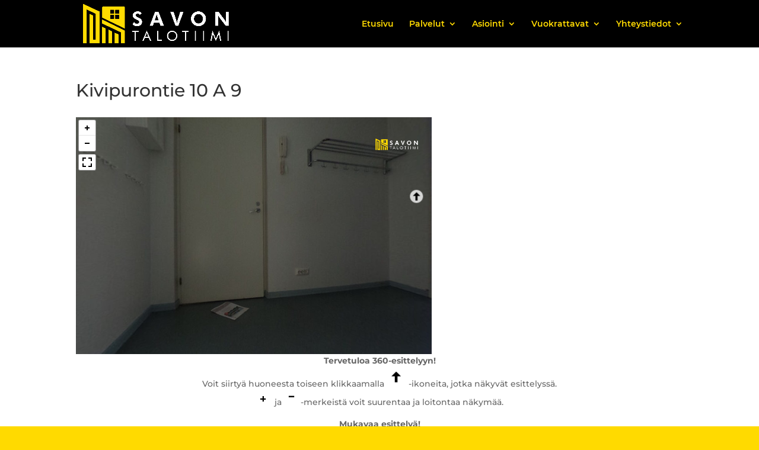

--- FILE ---
content_type: text/html; charset=UTF-8
request_url: https://savontalotiimi.fi/360-esittelyt/kivipurontie-10-a-9/
body_size: 27727
content:
<!DOCTYPE html>
<html lang="fi">
<head>
	<meta charset="UTF-8" />
<meta http-equiv="X-UA-Compatible" content="IE=edge">
	<link rel="pingback" href="https://savontalotiimi.fi/xmlrpc.php" />

	<script type="text/javascript">
		document.documentElement.className = 'js';
	</script>

	<title>Kivipurontie 10 A 9 | Savon Talotiimi Oy</title>
<link rel="preconnect" href="https://fonts.gstatic.com" crossorigin /><style id="et-builder-googlefonts-cached-inline">/* Original: https://fonts.googleapis.com/css?family=Montserrat:100,200,300,regular,500,600,700,800,900,100italic,200italic,300italic,italic,500italic,600italic,700italic,800italic,900italic&#038;subset=latin,latin-ext&#038;display=swap *//* User Agent: Mozilla/5.0 (Unknown; Linux x86_64) AppleWebKit/538.1 (KHTML, like Gecko) Safari/538.1 Daum/4.1 */@font-face {font-family: 'Montserrat';font-style: italic;font-weight: 100;font-display: swap;src: url(https://fonts.gstatic.com/s/montserrat/v31/JTUFjIg1_i6t8kCHKm459Wx7xQYXK0vOoz6jq6R8WXZ0ow.ttf) format('truetype');}@font-face {font-family: 'Montserrat';font-style: italic;font-weight: 200;font-display: swap;src: url(https://fonts.gstatic.com/s/montserrat/v31/JTUFjIg1_i6t8kCHKm459Wx7xQYXK0vOoz6jqyR9WXZ0ow.ttf) format('truetype');}@font-face {font-family: 'Montserrat';font-style: italic;font-weight: 300;font-display: swap;src: url(https://fonts.gstatic.com/s/montserrat/v31/JTUFjIg1_i6t8kCHKm459Wx7xQYXK0vOoz6jq_p9WXZ0ow.ttf) format('truetype');}@font-face {font-family: 'Montserrat';font-style: italic;font-weight: 400;font-display: swap;src: url(https://fonts.gstatic.com/s/montserrat/v31/JTUFjIg1_i6t8kCHKm459Wx7xQYXK0vOoz6jq6R9WXZ0ow.ttf) format('truetype');}@font-face {font-family: 'Montserrat';font-style: italic;font-weight: 500;font-display: swap;src: url(https://fonts.gstatic.com/s/montserrat/v31/JTUFjIg1_i6t8kCHKm459Wx7xQYXK0vOoz6jq5Z9WXZ0ow.ttf) format('truetype');}@font-face {font-family: 'Montserrat';font-style: italic;font-weight: 600;font-display: swap;src: url(https://fonts.gstatic.com/s/montserrat/v31/JTUFjIg1_i6t8kCHKm459Wx7xQYXK0vOoz6jq3p6WXZ0ow.ttf) format('truetype');}@font-face {font-family: 'Montserrat';font-style: italic;font-weight: 700;font-display: swap;src: url(https://fonts.gstatic.com/s/montserrat/v31/JTUFjIg1_i6t8kCHKm459Wx7xQYXK0vOoz6jq0N6WXZ0ow.ttf) format('truetype');}@font-face {font-family: 'Montserrat';font-style: italic;font-weight: 800;font-display: swap;src: url(https://fonts.gstatic.com/s/montserrat/v31/JTUFjIg1_i6t8kCHKm459Wx7xQYXK0vOoz6jqyR6WXZ0ow.ttf) format('truetype');}@font-face {font-family: 'Montserrat';font-style: italic;font-weight: 900;font-display: swap;src: url(https://fonts.gstatic.com/s/montserrat/v31/JTUFjIg1_i6t8kCHKm459Wx7xQYXK0vOoz6jqw16WXZ0ow.ttf) format('truetype');}@font-face {font-family: 'Montserrat';font-style: normal;font-weight: 100;font-display: swap;src: url(https://fonts.gstatic.com/s/montserrat/v31/JTUHjIg1_i6t8kCHKm4532VJOt5-QNFgpCtr6Xw3aX8.ttf) format('truetype');}@font-face {font-family: 'Montserrat';font-style: normal;font-weight: 200;font-display: swap;src: url(https://fonts.gstatic.com/s/montserrat/v31/JTUHjIg1_i6t8kCHKm4532VJOt5-QNFgpCvr6Hw3aX8.ttf) format('truetype');}@font-face {font-family: 'Montserrat';font-style: normal;font-weight: 300;font-display: swap;src: url(https://fonts.gstatic.com/s/montserrat/v31/JTUHjIg1_i6t8kCHKm4532VJOt5-QNFgpCs16Hw3aX8.ttf) format('truetype');}@font-face {font-family: 'Montserrat';font-style: normal;font-weight: 400;font-display: swap;src: url(https://fonts.gstatic.com/s/montserrat/v31/JTUHjIg1_i6t8kCHKm4532VJOt5-QNFgpCtr6Hw3aX8.ttf) format('truetype');}@font-face {font-family: 'Montserrat';font-style: normal;font-weight: 500;font-display: swap;src: url(https://fonts.gstatic.com/s/montserrat/v31/JTUHjIg1_i6t8kCHKm4532VJOt5-QNFgpCtZ6Hw3aX8.ttf) format('truetype');}@font-face {font-family: 'Montserrat';font-style: normal;font-weight: 600;font-display: swap;src: url(https://fonts.gstatic.com/s/montserrat/v31/JTUHjIg1_i6t8kCHKm4532VJOt5-QNFgpCu173w3aX8.ttf) format('truetype');}@font-face {font-family: 'Montserrat';font-style: normal;font-weight: 700;font-display: swap;src: url(https://fonts.gstatic.com/s/montserrat/v31/JTUHjIg1_i6t8kCHKm4532VJOt5-QNFgpCuM73w3aX8.ttf) format('truetype');}@font-face {font-family: 'Montserrat';font-style: normal;font-weight: 800;font-display: swap;src: url(https://fonts.gstatic.com/s/montserrat/v31/JTUHjIg1_i6t8kCHKm4532VJOt5-QNFgpCvr73w3aX8.ttf) format('truetype');}@font-face {font-family: 'Montserrat';font-style: normal;font-weight: 900;font-display: swap;src: url(https://fonts.gstatic.com/s/montserrat/v31/JTUHjIg1_i6t8kCHKm4532VJOt5-QNFgpCvC73w3aX8.ttf) format('truetype');}/* User Agent: Mozilla/5.0 (Windows NT 6.1; WOW64; rv:27.0) Gecko/20100101 Firefox/27.0 */@font-face {font-family: 'Montserrat';font-style: italic;font-weight: 100;font-display: swap;src: url(https://fonts.gstatic.com/l/font?kit=JTUFjIg1_i6t8kCHKm459Wx7xQYXK0vOoz6jq6R8WXZ0oA&skey=2d3c1187d5eede0f&v=v31) format('woff');}@font-face {font-family: 'Montserrat';font-style: italic;font-weight: 200;font-display: swap;src: url(https://fonts.gstatic.com/l/font?kit=JTUFjIg1_i6t8kCHKm459Wx7xQYXK0vOoz6jqyR9WXZ0oA&skey=2d3c1187d5eede0f&v=v31) format('woff');}@font-face {font-family: 'Montserrat';font-style: italic;font-weight: 300;font-display: swap;src: url(https://fonts.gstatic.com/l/font?kit=JTUFjIg1_i6t8kCHKm459Wx7xQYXK0vOoz6jq_p9WXZ0oA&skey=2d3c1187d5eede0f&v=v31) format('woff');}@font-face {font-family: 'Montserrat';font-style: italic;font-weight: 400;font-display: swap;src: url(https://fonts.gstatic.com/l/font?kit=JTUFjIg1_i6t8kCHKm459Wx7xQYXK0vOoz6jq6R9WXZ0oA&skey=2d3c1187d5eede0f&v=v31) format('woff');}@font-face {font-family: 'Montserrat';font-style: italic;font-weight: 500;font-display: swap;src: url(https://fonts.gstatic.com/l/font?kit=JTUFjIg1_i6t8kCHKm459Wx7xQYXK0vOoz6jq5Z9WXZ0oA&skey=2d3c1187d5eede0f&v=v31) format('woff');}@font-face {font-family: 'Montserrat';font-style: italic;font-weight: 600;font-display: swap;src: url(https://fonts.gstatic.com/l/font?kit=JTUFjIg1_i6t8kCHKm459Wx7xQYXK0vOoz6jq3p6WXZ0oA&skey=2d3c1187d5eede0f&v=v31) format('woff');}@font-face {font-family: 'Montserrat';font-style: italic;font-weight: 700;font-display: swap;src: url(https://fonts.gstatic.com/l/font?kit=JTUFjIg1_i6t8kCHKm459Wx7xQYXK0vOoz6jq0N6WXZ0oA&skey=2d3c1187d5eede0f&v=v31) format('woff');}@font-face {font-family: 'Montserrat';font-style: italic;font-weight: 800;font-display: swap;src: url(https://fonts.gstatic.com/l/font?kit=JTUFjIg1_i6t8kCHKm459Wx7xQYXK0vOoz6jqyR6WXZ0oA&skey=2d3c1187d5eede0f&v=v31) format('woff');}@font-face {font-family: 'Montserrat';font-style: italic;font-weight: 900;font-display: swap;src: url(https://fonts.gstatic.com/l/font?kit=JTUFjIg1_i6t8kCHKm459Wx7xQYXK0vOoz6jqw16WXZ0oA&skey=2d3c1187d5eede0f&v=v31) format('woff');}@font-face {font-family: 'Montserrat';font-style: normal;font-weight: 100;font-display: swap;src: url(https://fonts.gstatic.com/l/font?kit=JTUHjIg1_i6t8kCHKm4532VJOt5-QNFgpCtr6Xw3aXw&skey=7bc19f711c0de8f&v=v31) format('woff');}@font-face {font-family: 'Montserrat';font-style: normal;font-weight: 200;font-display: swap;src: url(https://fonts.gstatic.com/l/font?kit=JTUHjIg1_i6t8kCHKm4532VJOt5-QNFgpCvr6Hw3aXw&skey=7bc19f711c0de8f&v=v31) format('woff');}@font-face {font-family: 'Montserrat';font-style: normal;font-weight: 300;font-display: swap;src: url(https://fonts.gstatic.com/l/font?kit=JTUHjIg1_i6t8kCHKm4532VJOt5-QNFgpCs16Hw3aXw&skey=7bc19f711c0de8f&v=v31) format('woff');}@font-face {font-family: 'Montserrat';font-style: normal;font-weight: 400;font-display: swap;src: url(https://fonts.gstatic.com/l/font?kit=JTUHjIg1_i6t8kCHKm4532VJOt5-QNFgpCtr6Hw3aXw&skey=7bc19f711c0de8f&v=v31) format('woff');}@font-face {font-family: 'Montserrat';font-style: normal;font-weight: 500;font-display: swap;src: url(https://fonts.gstatic.com/l/font?kit=JTUHjIg1_i6t8kCHKm4532VJOt5-QNFgpCtZ6Hw3aXw&skey=7bc19f711c0de8f&v=v31) format('woff');}@font-face {font-family: 'Montserrat';font-style: normal;font-weight: 600;font-display: swap;src: url(https://fonts.gstatic.com/l/font?kit=JTUHjIg1_i6t8kCHKm4532VJOt5-QNFgpCu173w3aXw&skey=7bc19f711c0de8f&v=v31) format('woff');}@font-face {font-family: 'Montserrat';font-style: normal;font-weight: 700;font-display: swap;src: url(https://fonts.gstatic.com/l/font?kit=JTUHjIg1_i6t8kCHKm4532VJOt5-QNFgpCuM73w3aXw&skey=7bc19f711c0de8f&v=v31) format('woff');}@font-face {font-family: 'Montserrat';font-style: normal;font-weight: 800;font-display: swap;src: url(https://fonts.gstatic.com/l/font?kit=JTUHjIg1_i6t8kCHKm4532VJOt5-QNFgpCvr73w3aXw&skey=7bc19f711c0de8f&v=v31) format('woff');}@font-face {font-family: 'Montserrat';font-style: normal;font-weight: 900;font-display: swap;src: url(https://fonts.gstatic.com/l/font?kit=JTUHjIg1_i6t8kCHKm4532VJOt5-QNFgpCvC73w3aXw&skey=7bc19f711c0de8f&v=v31) format('woff');}/* User Agent: Mozilla/5.0 (Windows NT 6.3; rv:39.0) Gecko/20100101 Firefox/39.0 */@font-face {font-family: 'Montserrat';font-style: italic;font-weight: 100;font-display: swap;src: url(https://fonts.gstatic.com/s/montserrat/v31/JTUFjIg1_i6t8kCHKm459Wx7xQYXK0vOoz6jq6R8WXZ0pg.woff2) format('woff2');}@font-face {font-family: 'Montserrat';font-style: italic;font-weight: 200;font-display: swap;src: url(https://fonts.gstatic.com/s/montserrat/v31/JTUFjIg1_i6t8kCHKm459Wx7xQYXK0vOoz6jqyR9WXZ0pg.woff2) format('woff2');}@font-face {font-family: 'Montserrat';font-style: italic;font-weight: 300;font-display: swap;src: url(https://fonts.gstatic.com/s/montserrat/v31/JTUFjIg1_i6t8kCHKm459Wx7xQYXK0vOoz6jq_p9WXZ0pg.woff2) format('woff2');}@font-face {font-family: 'Montserrat';font-style: italic;font-weight: 400;font-display: swap;src: url(https://fonts.gstatic.com/s/montserrat/v31/JTUFjIg1_i6t8kCHKm459Wx7xQYXK0vOoz6jq6R9WXZ0pg.woff2) format('woff2');}@font-face {font-family: 'Montserrat';font-style: italic;font-weight: 500;font-display: swap;src: url(https://fonts.gstatic.com/s/montserrat/v31/JTUFjIg1_i6t8kCHKm459Wx7xQYXK0vOoz6jq5Z9WXZ0pg.woff2) format('woff2');}@font-face {font-family: 'Montserrat';font-style: italic;font-weight: 600;font-display: swap;src: url(https://fonts.gstatic.com/s/montserrat/v31/JTUFjIg1_i6t8kCHKm459Wx7xQYXK0vOoz6jq3p6WXZ0pg.woff2) format('woff2');}@font-face {font-family: 'Montserrat';font-style: italic;font-weight: 700;font-display: swap;src: url(https://fonts.gstatic.com/s/montserrat/v31/JTUFjIg1_i6t8kCHKm459Wx7xQYXK0vOoz6jq0N6WXZ0pg.woff2) format('woff2');}@font-face {font-family: 'Montserrat';font-style: italic;font-weight: 800;font-display: swap;src: url(https://fonts.gstatic.com/s/montserrat/v31/JTUFjIg1_i6t8kCHKm459Wx7xQYXK0vOoz6jqyR6WXZ0pg.woff2) format('woff2');}@font-face {font-family: 'Montserrat';font-style: italic;font-weight: 900;font-display: swap;src: url(https://fonts.gstatic.com/s/montserrat/v31/JTUFjIg1_i6t8kCHKm459Wx7xQYXK0vOoz6jqw16WXZ0pg.woff2) format('woff2');}@font-face {font-family: 'Montserrat';font-style: normal;font-weight: 100;font-display: swap;src: url(https://fonts.gstatic.com/s/montserrat/v31/JTUHjIg1_i6t8kCHKm4532VJOt5-QNFgpCtr6Xw3aXo.woff2) format('woff2');}@font-face {font-family: 'Montserrat';font-style: normal;font-weight: 200;font-display: swap;src: url(https://fonts.gstatic.com/s/montserrat/v31/JTUHjIg1_i6t8kCHKm4532VJOt5-QNFgpCvr6Hw3aXo.woff2) format('woff2');}@font-face {font-family: 'Montserrat';font-style: normal;font-weight: 300;font-display: swap;src: url(https://fonts.gstatic.com/s/montserrat/v31/JTUHjIg1_i6t8kCHKm4532VJOt5-QNFgpCs16Hw3aXo.woff2) format('woff2');}@font-face {font-family: 'Montserrat';font-style: normal;font-weight: 400;font-display: swap;src: url(https://fonts.gstatic.com/s/montserrat/v31/JTUHjIg1_i6t8kCHKm4532VJOt5-QNFgpCtr6Hw3aXo.woff2) format('woff2');}@font-face {font-family: 'Montserrat';font-style: normal;font-weight: 500;font-display: swap;src: url(https://fonts.gstatic.com/s/montserrat/v31/JTUHjIg1_i6t8kCHKm4532VJOt5-QNFgpCtZ6Hw3aXo.woff2) format('woff2');}@font-face {font-family: 'Montserrat';font-style: normal;font-weight: 600;font-display: swap;src: url(https://fonts.gstatic.com/s/montserrat/v31/JTUHjIg1_i6t8kCHKm4532VJOt5-QNFgpCu173w3aXo.woff2) format('woff2');}@font-face {font-family: 'Montserrat';font-style: normal;font-weight: 700;font-display: swap;src: url(https://fonts.gstatic.com/s/montserrat/v31/JTUHjIg1_i6t8kCHKm4532VJOt5-QNFgpCuM73w3aXo.woff2) format('woff2');}@font-face {font-family: 'Montserrat';font-style: normal;font-weight: 800;font-display: swap;src: url(https://fonts.gstatic.com/s/montserrat/v31/JTUHjIg1_i6t8kCHKm4532VJOt5-QNFgpCvr73w3aXo.woff2) format('woff2');}@font-face {font-family: 'Montserrat';font-style: normal;font-weight: 900;font-display: swap;src: url(https://fonts.gstatic.com/s/montserrat/v31/JTUHjIg1_i6t8kCHKm4532VJOt5-QNFgpCvC73w3aXo.woff2) format('woff2');}</style><meta name='robots' content='max-image-preview:large' />
<script type="text/javascript">
			let jqueryParams=[],jQuery=function(r){return jqueryParams=[...jqueryParams,r],jQuery},$=function(r){return jqueryParams=[...jqueryParams,r],$};window.jQuery=jQuery,window.$=jQuery;let customHeadScripts=!1;jQuery.fn=jQuery.prototype={},$.fn=jQuery.prototype={},jQuery.noConflict=function(r){if(window.jQuery)return jQuery=window.jQuery,$=window.jQuery,customHeadScripts=!0,jQuery.noConflict},jQuery.ready=function(r){jqueryParams=[...jqueryParams,r]},$.ready=function(r){jqueryParams=[...jqueryParams,r]},jQuery.load=function(r){jqueryParams=[...jqueryParams,r]},$.load=function(r){jqueryParams=[...jqueryParams,r]},jQuery.fn.ready=function(r){jqueryParams=[...jqueryParams,r]},$.fn.ready=function(r){jqueryParams=[...jqueryParams,r]};</script><link rel='dns-prefetch' href='//use.fontawesome.com' />
<link rel="alternate" type="application/rss+xml" title="Savon Talotiimi Oy &raquo; syöte" href="https://savontalotiimi.fi/feed/" />
<link rel="alternate" type="application/rss+xml" title="Savon Talotiimi Oy &raquo; kommenttien syöte" href="https://savontalotiimi.fi/comments/feed/" />
<meta content="Divi v.4.27.5" name="generator"/><link rel='stylesheet' id='codepeople-loading-page-style-css' href='https://savontalotiimi.fi/wp-content/plugins/loading-page/css/loading-page.css?ver=free-1.2.7' type='text/css' media='' />
<link rel='stylesheet' id='codepeople-loading-page-style-effect-css' href='https://savontalotiimi.fi/wp-content/plugins/loading-page/css/loading-page.css?ver=free-1.2.7' type='text/css' media='' />
<link rel='stylesheet' id='wp-block-library-css' href='https://savontalotiimi.fi/wp-includes/css/dist/block-library/style.min.css?ver=6.8.3' type='text/css' media='all' />
<style id='wp-block-library-theme-inline-css' type='text/css'>
.wp-block-audio :where(figcaption){color:#555;font-size:13px;text-align:center}.is-dark-theme .wp-block-audio :where(figcaption){color:#ffffffa6}.wp-block-audio{margin:0 0 1em}.wp-block-code{border:1px solid #ccc;border-radius:4px;font-family:Menlo,Consolas,monaco,monospace;padding:.8em 1em}.wp-block-embed :where(figcaption){color:#555;font-size:13px;text-align:center}.is-dark-theme .wp-block-embed :where(figcaption){color:#ffffffa6}.wp-block-embed{margin:0 0 1em}.blocks-gallery-caption{color:#555;font-size:13px;text-align:center}.is-dark-theme .blocks-gallery-caption{color:#ffffffa6}:root :where(.wp-block-image figcaption){color:#555;font-size:13px;text-align:center}.is-dark-theme :root :where(.wp-block-image figcaption){color:#ffffffa6}.wp-block-image{margin:0 0 1em}.wp-block-pullquote{border-bottom:4px solid;border-top:4px solid;color:currentColor;margin-bottom:1.75em}.wp-block-pullquote cite,.wp-block-pullquote footer,.wp-block-pullquote__citation{color:currentColor;font-size:.8125em;font-style:normal;text-transform:uppercase}.wp-block-quote{border-left:.25em solid;margin:0 0 1.75em;padding-left:1em}.wp-block-quote cite,.wp-block-quote footer{color:currentColor;font-size:.8125em;font-style:normal;position:relative}.wp-block-quote:where(.has-text-align-right){border-left:none;border-right:.25em solid;padding-left:0;padding-right:1em}.wp-block-quote:where(.has-text-align-center){border:none;padding-left:0}.wp-block-quote.is-large,.wp-block-quote.is-style-large,.wp-block-quote:where(.is-style-plain){border:none}.wp-block-search .wp-block-search__label{font-weight:700}.wp-block-search__button{border:1px solid #ccc;padding:.375em .625em}:where(.wp-block-group.has-background){padding:1.25em 2.375em}.wp-block-separator.has-css-opacity{opacity:.4}.wp-block-separator{border:none;border-bottom:2px solid;margin-left:auto;margin-right:auto}.wp-block-separator.has-alpha-channel-opacity{opacity:1}.wp-block-separator:not(.is-style-wide):not(.is-style-dots){width:100px}.wp-block-separator.has-background:not(.is-style-dots){border-bottom:none;height:1px}.wp-block-separator.has-background:not(.is-style-wide):not(.is-style-dots){height:2px}.wp-block-table{margin:0 0 1em}.wp-block-table td,.wp-block-table th{word-break:normal}.wp-block-table :where(figcaption){color:#555;font-size:13px;text-align:center}.is-dark-theme .wp-block-table :where(figcaption){color:#ffffffa6}.wp-block-video :where(figcaption){color:#555;font-size:13px;text-align:center}.is-dark-theme .wp-block-video :where(figcaption){color:#ffffffa6}.wp-block-video{margin:0 0 1em}:root :where(.wp-block-template-part.has-background){margin-bottom:0;margin-top:0;padding:1.25em 2.375em}
</style>
<style id='global-styles-inline-css' type='text/css'>
:root{--wp--preset--aspect-ratio--square: 1;--wp--preset--aspect-ratio--4-3: 4/3;--wp--preset--aspect-ratio--3-4: 3/4;--wp--preset--aspect-ratio--3-2: 3/2;--wp--preset--aspect-ratio--2-3: 2/3;--wp--preset--aspect-ratio--16-9: 16/9;--wp--preset--aspect-ratio--9-16: 9/16;--wp--preset--color--black: #000000;--wp--preset--color--cyan-bluish-gray: #abb8c3;--wp--preset--color--white: #ffffff;--wp--preset--color--pale-pink: #f78da7;--wp--preset--color--vivid-red: #cf2e2e;--wp--preset--color--luminous-vivid-orange: #ff6900;--wp--preset--color--luminous-vivid-amber: #fcb900;--wp--preset--color--light-green-cyan: #7bdcb5;--wp--preset--color--vivid-green-cyan: #00d084;--wp--preset--color--pale-cyan-blue: #8ed1fc;--wp--preset--color--vivid-cyan-blue: #0693e3;--wp--preset--color--vivid-purple: #9b51e0;--wp--preset--gradient--vivid-cyan-blue-to-vivid-purple: linear-gradient(135deg,rgba(6,147,227,1) 0%,rgb(155,81,224) 100%);--wp--preset--gradient--light-green-cyan-to-vivid-green-cyan: linear-gradient(135deg,rgb(122,220,180) 0%,rgb(0,208,130) 100%);--wp--preset--gradient--luminous-vivid-amber-to-luminous-vivid-orange: linear-gradient(135deg,rgba(252,185,0,1) 0%,rgba(255,105,0,1) 100%);--wp--preset--gradient--luminous-vivid-orange-to-vivid-red: linear-gradient(135deg,rgba(255,105,0,1) 0%,rgb(207,46,46) 100%);--wp--preset--gradient--very-light-gray-to-cyan-bluish-gray: linear-gradient(135deg,rgb(238,238,238) 0%,rgb(169,184,195) 100%);--wp--preset--gradient--cool-to-warm-spectrum: linear-gradient(135deg,rgb(74,234,220) 0%,rgb(151,120,209) 20%,rgb(207,42,186) 40%,rgb(238,44,130) 60%,rgb(251,105,98) 80%,rgb(254,248,76) 100%);--wp--preset--gradient--blush-light-purple: linear-gradient(135deg,rgb(255,206,236) 0%,rgb(152,150,240) 100%);--wp--preset--gradient--blush-bordeaux: linear-gradient(135deg,rgb(254,205,165) 0%,rgb(254,45,45) 50%,rgb(107,0,62) 100%);--wp--preset--gradient--luminous-dusk: linear-gradient(135deg,rgb(255,203,112) 0%,rgb(199,81,192) 50%,rgb(65,88,208) 100%);--wp--preset--gradient--pale-ocean: linear-gradient(135deg,rgb(255,245,203) 0%,rgb(182,227,212) 50%,rgb(51,167,181) 100%);--wp--preset--gradient--electric-grass: linear-gradient(135deg,rgb(202,248,128) 0%,rgb(113,206,126) 100%);--wp--preset--gradient--midnight: linear-gradient(135deg,rgb(2,3,129) 0%,rgb(40,116,252) 100%);--wp--preset--font-size--small: 13px;--wp--preset--font-size--medium: 20px;--wp--preset--font-size--large: 36px;--wp--preset--font-size--x-large: 42px;--wp--preset--spacing--20: 0.44rem;--wp--preset--spacing--30: 0.67rem;--wp--preset--spacing--40: 1rem;--wp--preset--spacing--50: 1.5rem;--wp--preset--spacing--60: 2.25rem;--wp--preset--spacing--70: 3.38rem;--wp--preset--spacing--80: 5.06rem;--wp--preset--shadow--natural: 6px 6px 9px rgba(0, 0, 0, 0.2);--wp--preset--shadow--deep: 12px 12px 50px rgba(0, 0, 0, 0.4);--wp--preset--shadow--sharp: 6px 6px 0px rgba(0, 0, 0, 0.2);--wp--preset--shadow--outlined: 6px 6px 0px -3px rgba(255, 255, 255, 1), 6px 6px rgba(0, 0, 0, 1);--wp--preset--shadow--crisp: 6px 6px 0px rgba(0, 0, 0, 1);}:root { --wp--style--global--content-size: 823px;--wp--style--global--wide-size: 1080px; }:where(body) { margin: 0; }.wp-site-blocks > .alignleft { float: left; margin-right: 2em; }.wp-site-blocks > .alignright { float: right; margin-left: 2em; }.wp-site-blocks > .aligncenter { justify-content: center; margin-left: auto; margin-right: auto; }:where(.is-layout-flex){gap: 0.5em;}:where(.is-layout-grid){gap: 0.5em;}.is-layout-flow > .alignleft{float: left;margin-inline-start: 0;margin-inline-end: 2em;}.is-layout-flow > .alignright{float: right;margin-inline-start: 2em;margin-inline-end: 0;}.is-layout-flow > .aligncenter{margin-left: auto !important;margin-right: auto !important;}.is-layout-constrained > .alignleft{float: left;margin-inline-start: 0;margin-inline-end: 2em;}.is-layout-constrained > .alignright{float: right;margin-inline-start: 2em;margin-inline-end: 0;}.is-layout-constrained > .aligncenter{margin-left: auto !important;margin-right: auto !important;}.is-layout-constrained > :where(:not(.alignleft):not(.alignright):not(.alignfull)){max-width: var(--wp--style--global--content-size);margin-left: auto !important;margin-right: auto !important;}.is-layout-constrained > .alignwide{max-width: var(--wp--style--global--wide-size);}body .is-layout-flex{display: flex;}.is-layout-flex{flex-wrap: wrap;align-items: center;}.is-layout-flex > :is(*, div){margin: 0;}body .is-layout-grid{display: grid;}.is-layout-grid > :is(*, div){margin: 0;}body{padding-top: 0px;padding-right: 0px;padding-bottom: 0px;padding-left: 0px;}:root :where(.wp-element-button, .wp-block-button__link){background-color: #32373c;border-width: 0;color: #fff;font-family: inherit;font-size: inherit;line-height: inherit;padding: calc(0.667em + 2px) calc(1.333em + 2px);text-decoration: none;}.has-black-color{color: var(--wp--preset--color--black) !important;}.has-cyan-bluish-gray-color{color: var(--wp--preset--color--cyan-bluish-gray) !important;}.has-white-color{color: var(--wp--preset--color--white) !important;}.has-pale-pink-color{color: var(--wp--preset--color--pale-pink) !important;}.has-vivid-red-color{color: var(--wp--preset--color--vivid-red) !important;}.has-luminous-vivid-orange-color{color: var(--wp--preset--color--luminous-vivid-orange) !important;}.has-luminous-vivid-amber-color{color: var(--wp--preset--color--luminous-vivid-amber) !important;}.has-light-green-cyan-color{color: var(--wp--preset--color--light-green-cyan) !important;}.has-vivid-green-cyan-color{color: var(--wp--preset--color--vivid-green-cyan) !important;}.has-pale-cyan-blue-color{color: var(--wp--preset--color--pale-cyan-blue) !important;}.has-vivid-cyan-blue-color{color: var(--wp--preset--color--vivid-cyan-blue) !important;}.has-vivid-purple-color{color: var(--wp--preset--color--vivid-purple) !important;}.has-black-background-color{background-color: var(--wp--preset--color--black) !important;}.has-cyan-bluish-gray-background-color{background-color: var(--wp--preset--color--cyan-bluish-gray) !important;}.has-white-background-color{background-color: var(--wp--preset--color--white) !important;}.has-pale-pink-background-color{background-color: var(--wp--preset--color--pale-pink) !important;}.has-vivid-red-background-color{background-color: var(--wp--preset--color--vivid-red) !important;}.has-luminous-vivid-orange-background-color{background-color: var(--wp--preset--color--luminous-vivid-orange) !important;}.has-luminous-vivid-amber-background-color{background-color: var(--wp--preset--color--luminous-vivid-amber) !important;}.has-light-green-cyan-background-color{background-color: var(--wp--preset--color--light-green-cyan) !important;}.has-vivid-green-cyan-background-color{background-color: var(--wp--preset--color--vivid-green-cyan) !important;}.has-pale-cyan-blue-background-color{background-color: var(--wp--preset--color--pale-cyan-blue) !important;}.has-vivid-cyan-blue-background-color{background-color: var(--wp--preset--color--vivid-cyan-blue) !important;}.has-vivid-purple-background-color{background-color: var(--wp--preset--color--vivid-purple) !important;}.has-black-border-color{border-color: var(--wp--preset--color--black) !important;}.has-cyan-bluish-gray-border-color{border-color: var(--wp--preset--color--cyan-bluish-gray) !important;}.has-white-border-color{border-color: var(--wp--preset--color--white) !important;}.has-pale-pink-border-color{border-color: var(--wp--preset--color--pale-pink) !important;}.has-vivid-red-border-color{border-color: var(--wp--preset--color--vivid-red) !important;}.has-luminous-vivid-orange-border-color{border-color: var(--wp--preset--color--luminous-vivid-orange) !important;}.has-luminous-vivid-amber-border-color{border-color: var(--wp--preset--color--luminous-vivid-amber) !important;}.has-light-green-cyan-border-color{border-color: var(--wp--preset--color--light-green-cyan) !important;}.has-vivid-green-cyan-border-color{border-color: var(--wp--preset--color--vivid-green-cyan) !important;}.has-pale-cyan-blue-border-color{border-color: var(--wp--preset--color--pale-cyan-blue) !important;}.has-vivid-cyan-blue-border-color{border-color: var(--wp--preset--color--vivid-cyan-blue) !important;}.has-vivid-purple-border-color{border-color: var(--wp--preset--color--vivid-purple) !important;}.has-vivid-cyan-blue-to-vivid-purple-gradient-background{background: var(--wp--preset--gradient--vivid-cyan-blue-to-vivid-purple) !important;}.has-light-green-cyan-to-vivid-green-cyan-gradient-background{background: var(--wp--preset--gradient--light-green-cyan-to-vivid-green-cyan) !important;}.has-luminous-vivid-amber-to-luminous-vivid-orange-gradient-background{background: var(--wp--preset--gradient--luminous-vivid-amber-to-luminous-vivid-orange) !important;}.has-luminous-vivid-orange-to-vivid-red-gradient-background{background: var(--wp--preset--gradient--luminous-vivid-orange-to-vivid-red) !important;}.has-very-light-gray-to-cyan-bluish-gray-gradient-background{background: var(--wp--preset--gradient--very-light-gray-to-cyan-bluish-gray) !important;}.has-cool-to-warm-spectrum-gradient-background{background: var(--wp--preset--gradient--cool-to-warm-spectrum) !important;}.has-blush-light-purple-gradient-background{background: var(--wp--preset--gradient--blush-light-purple) !important;}.has-blush-bordeaux-gradient-background{background: var(--wp--preset--gradient--blush-bordeaux) !important;}.has-luminous-dusk-gradient-background{background: var(--wp--preset--gradient--luminous-dusk) !important;}.has-pale-ocean-gradient-background{background: var(--wp--preset--gradient--pale-ocean) !important;}.has-electric-grass-gradient-background{background: var(--wp--preset--gradient--electric-grass) !important;}.has-midnight-gradient-background{background: var(--wp--preset--gradient--midnight) !important;}.has-small-font-size{font-size: var(--wp--preset--font-size--small) !important;}.has-medium-font-size{font-size: var(--wp--preset--font-size--medium) !important;}.has-large-font-size{font-size: var(--wp--preset--font-size--large) !important;}.has-x-large-font-size{font-size: var(--wp--preset--font-size--x-large) !important;}
:where(.wp-block-post-template.is-layout-flex){gap: 1.25em;}:where(.wp-block-post-template.is-layout-grid){gap: 1.25em;}
:where(.wp-block-columns.is-layout-flex){gap: 2em;}:where(.wp-block-columns.is-layout-grid){gap: 2em;}
:root :where(.wp-block-pullquote){font-size: 1.5em;line-height: 1.6;}
</style>
<link rel='stylesheet' id='contact-form-7-css' href='https://savontalotiimi.fi/wp-content/plugins/contact-form-7/includes/css/styles.css?ver=6.1.4' type='text/css' media='all' />
<link rel='stylesheet' id='wpvrfontawesome-css' href='https://use.fontawesome.com/releases/v6.5.1/css/all.css?ver=8.5.53' type='text/css' media='all' />
<link rel='stylesheet' id='panellium-css-css' href='https://savontalotiimi.fi/wp-content/plugins/wpvr/public/lib/pannellum/src/css/pannellum.css?ver=1' type='text/css' media='all' />
<link rel='stylesheet' id='videojs-css-css' href='https://savontalotiimi.fi/wp-content/plugins/wpvr/public/lib/pannellum/src/css/video-js.css?ver=1' type='text/css' media='all' />
<link rel='stylesheet' id='videojs-vr-css-css' href='https://savontalotiimi.fi/wp-content/plugins/wpvr/public/lib/videojs-vr/videojs-vr.css?ver=1' type='text/css' media='all' />
<link rel='stylesheet' id='owl-css-css' href='https://savontalotiimi.fi/wp-content/plugins/wpvr/public/css/owl.carousel.css?ver=8.5.53' type='text/css' media='all' />
<link rel='stylesheet' id='wpvr-css' href='https://savontalotiimi.fi/wp-content/plugins/wpvr/public/css/wpvr-public.css?ver=8.5.53' type='text/css' media='all' />
<style id='divi-style-inline-inline-css' type='text/css'>
/*!
Theme Name: Divi
Theme URI: http://www.elegantthemes.com/gallery/divi/
Version: 4.27.5
Description: Smart. Flexible. Beautiful. Divi is the most powerful theme in our collection.
Author: Elegant Themes
Author URI: http://www.elegantthemes.com
License: GNU General Public License v2
License URI: http://www.gnu.org/licenses/gpl-2.0.html
*/

a,abbr,acronym,address,applet,b,big,blockquote,body,center,cite,code,dd,del,dfn,div,dl,dt,em,fieldset,font,form,h1,h2,h3,h4,h5,h6,html,i,iframe,img,ins,kbd,label,legend,li,object,ol,p,pre,q,s,samp,small,span,strike,strong,sub,sup,tt,u,ul,var{margin:0;padding:0;border:0;outline:0;font-size:100%;-ms-text-size-adjust:100%;-webkit-text-size-adjust:100%;vertical-align:baseline;background:transparent}body{line-height:1}ol,ul{list-style:none}blockquote,q{quotes:none}blockquote:after,blockquote:before,q:after,q:before{content:"";content:none}blockquote{margin:20px 0 30px;border-left:5px solid;padding-left:20px}:focus{outline:0}del{text-decoration:line-through}pre{overflow:auto;padding:10px}figure{margin:0}table{border-collapse:collapse;border-spacing:0}article,aside,footer,header,hgroup,nav,section{display:block}body{font-family:Open Sans,Arial,sans-serif;font-size:14px;color:#666;background-color:#fff;line-height:1.7em;font-weight:500;-webkit-font-smoothing:antialiased;-moz-osx-font-smoothing:grayscale}body.page-template-page-template-blank-php #page-container{padding-top:0!important}body.et_cover_background{background-size:cover!important;background-position:top!important;background-repeat:no-repeat!important;background-attachment:fixed}a{color:#2ea3f2}a,a:hover{text-decoration:none}p{padding-bottom:1em}p:not(.has-background):last-of-type{padding-bottom:0}p.et_normal_padding{padding-bottom:1em}strong{font-weight:700}cite,em,i{font-style:italic}code,pre{font-family:Courier New,monospace;margin-bottom:10px}ins{text-decoration:none}sub,sup{height:0;line-height:1;position:relative;vertical-align:baseline}sup{bottom:.8em}sub{top:.3em}dl{margin:0 0 1.5em}dl dt{font-weight:700}dd{margin-left:1.5em}blockquote p{padding-bottom:0}embed,iframe,object,video{max-width:100%}h1,h2,h3,h4,h5,h6{color:#333;padding-bottom:10px;line-height:1em;font-weight:500}h1 a,h2 a,h3 a,h4 a,h5 a,h6 a{color:inherit}h1{font-size:30px}h2{font-size:26px}h3{font-size:22px}h4{font-size:18px}h5{font-size:16px}h6{font-size:14px}input{-webkit-appearance:none}input[type=checkbox]{-webkit-appearance:checkbox}input[type=radio]{-webkit-appearance:radio}input.text,input.title,input[type=email],input[type=password],input[type=tel],input[type=text],select,textarea{background-color:#fff;border:1px solid #bbb;padding:2px;color:#4e4e4e}input.text:focus,input.title:focus,input[type=text]:focus,select:focus,textarea:focus{border-color:#2d3940;color:#3e3e3e}input.text,input.title,input[type=text],select,textarea{margin:0}textarea{padding:4px}button,input,select,textarea{font-family:inherit}img{max-width:100%;height:auto}.clear{clear:both}br.clear{margin:0;padding:0}.pagination{clear:both}#et_search_icon:hover,.et-social-icon a:hover,.et_password_protected_form .et_submit_button,.form-submit .et_pb_buttontton.alt.disabled,.nav-single a,.posted_in a{color:#2ea3f2}.et-search-form,blockquote{border-color:#2ea3f2}#main-content{background-color:#fff}.container{width:80%;max-width:1080px;margin:auto;position:relative}body:not(.et-tb) #main-content .container,body:not(.et-tb-has-header) #main-content .container{padding-top:58px}.et_full_width_page #main-content .container:before{display:none}.main_title{margin-bottom:20px}.et_password_protected_form .et_submit_button:hover,.form-submit .et_pb_button:hover{background:rgba(0,0,0,.05)}.et_button_icon_visible .et_pb_button{padding-right:2em;padding-left:.7em}.et_button_icon_visible .et_pb_button:after{opacity:1;margin-left:0}.et_button_left .et_pb_button:hover:after{left:.15em}.et_button_left .et_pb_button:after{margin-left:0;left:1em}.et_button_icon_visible.et_button_left .et_pb_button,.et_button_left .et_pb_button:hover,.et_button_left .et_pb_module .et_pb_button:hover{padding-left:2em;padding-right:.7em}.et_button_icon_visible.et_button_left .et_pb_button:after,.et_button_left .et_pb_button:hover:after{left:.15em}.et_password_protected_form .et_submit_button:hover,.form-submit .et_pb_button:hover{padding:.3em 1em}.et_button_no_icon .et_pb_button:after{display:none}.et_button_no_icon.et_button_icon_visible.et_button_left .et_pb_button,.et_button_no_icon.et_button_left .et_pb_button:hover,.et_button_no_icon .et_pb_button,.et_button_no_icon .et_pb_button:hover{padding:.3em 1em!important}.et_button_custom_icon .et_pb_button:after{line-height:1.7em}.et_button_custom_icon.et_button_icon_visible .et_pb_button:after,.et_button_custom_icon .et_pb_button:hover:after{margin-left:.3em}#left-area .post_format-post-format-gallery .wp-block-gallery:first-of-type{padding:0;margin-bottom:-16px}.entry-content table:not(.variations){border:1px solid #eee;margin:0 0 15px;text-align:left;width:100%}.entry-content thead th,.entry-content tr th{color:#555;font-weight:700;padding:9px 24px}.entry-content tr td{border-top:1px solid #eee;padding:6px 24px}#left-area ul,.entry-content ul,.et-l--body ul,.et-l--footer ul,.et-l--header ul{list-style-type:disc;padding:0 0 23px 1em;line-height:26px}#left-area ol,.entry-content ol,.et-l--body ol,.et-l--footer ol,.et-l--header ol{list-style-type:decimal;list-style-position:inside;padding:0 0 23px;line-height:26px}#left-area ul li ul,.entry-content ul li ol{padding:2px 0 2px 20px}#left-area ol li ul,.entry-content ol li ol,.et-l--body ol li ol,.et-l--footer ol li ol,.et-l--header ol li ol{padding:2px 0 2px 35px}#left-area ul.wp-block-gallery{display:-webkit-box;display:-ms-flexbox;display:flex;-ms-flex-wrap:wrap;flex-wrap:wrap;list-style-type:none;padding:0}#left-area ul.products{padding:0!important;line-height:1.7!important;list-style:none!important}.gallery-item a{display:block}.gallery-caption,.gallery-item a{width:90%}#wpadminbar{z-index:100001}#left-area .post-meta{font-size:14px;padding-bottom:15px}#left-area .post-meta a{text-decoration:none;color:#666}#left-area .et_featured_image{padding-bottom:7px}.single .post{padding-bottom:25px}body.single .et_audio_content{margin-bottom:-6px}.nav-single a{text-decoration:none;color:#2ea3f2;font-size:14px;font-weight:400}.nav-previous{float:left}.nav-next{float:right}.et_password_protected_form p input{background-color:#eee;border:none!important;width:100%!important;border-radius:0!important;font-size:14px;color:#999!important;padding:16px!important;-webkit-box-sizing:border-box;box-sizing:border-box}.et_password_protected_form label{display:none}.et_password_protected_form .et_submit_button{font-family:inherit;display:block;float:right;margin:8px auto 0;cursor:pointer}.post-password-required p.nocomments.container{max-width:100%}.post-password-required p.nocomments.container:before{display:none}.aligncenter,div.post .new-post .aligncenter{display:block;margin-left:auto;margin-right:auto}.wp-caption{border:1px solid #ddd;text-align:center;background-color:#f3f3f3;margin-bottom:10px;max-width:96%;padding:8px}.wp-caption.alignleft{margin:0 30px 20px 0}.wp-caption.alignright{margin:0 0 20px 30px}.wp-caption img{margin:0;padding:0;border:0}.wp-caption p.wp-caption-text{font-size:12px;padding:0 4px 5px;margin:0}.alignright{float:right}.alignleft{float:left}img.alignleft{display:inline;float:left;margin-right:15px}img.alignright{display:inline;float:right;margin-left:15px}.page.et_pb_pagebuilder_layout #main-content{background-color:transparent}body #main-content .et_builder_inner_content>h1,body #main-content .et_builder_inner_content>h2,body #main-content .et_builder_inner_content>h3,body #main-content .et_builder_inner_content>h4,body #main-content .et_builder_inner_content>h5,body #main-content .et_builder_inner_content>h6{line-height:1.4em}body #main-content .et_builder_inner_content>p{line-height:1.7em}.wp-block-pullquote{margin:20px 0 30px}.wp-block-pullquote.has-background blockquote{border-left:none}.wp-block-group.has-background{padding:1.5em 1.5em .5em}@media (min-width:981px){#left-area{width:79.125%;padding-bottom:23px}#main-content .container:before{content:"";position:absolute;top:0;height:100%;width:1px;background-color:#e2e2e2}.et_full_width_page #left-area,.et_no_sidebar #left-area{float:none;width:100%!important}.et_full_width_page #left-area{padding-bottom:0}.et_no_sidebar #main-content .container:before{display:none}}@media (max-width:980px){#page-container{padding-top:80px}.et-tb #page-container,.et-tb-has-header #page-container{padding-top:0!important}#left-area,#sidebar{width:100%!important}#main-content .container:before{display:none!important}.et_full_width_page .et_gallery_item:nth-child(4n+1){clear:none}}@media print{#page-container{padding-top:0!important}}#wp-admin-bar-et-use-visual-builder a:before{font-family:ETmodules!important;content:"\e625";font-size:30px!important;width:28px;margin-top:-3px;color:#974df3!important}#wp-admin-bar-et-use-visual-builder:hover a:before{color:#fff!important}#wp-admin-bar-et-use-visual-builder:hover a,#wp-admin-bar-et-use-visual-builder a:hover{transition:background-color .5s ease;-webkit-transition:background-color .5s ease;-moz-transition:background-color .5s ease;background-color:#7e3bd0!important;color:#fff!important}* html .clearfix,:first-child+html .clearfix{zoom:1}.iphone .et_pb_section_video_bg video::-webkit-media-controls-start-playback-button{display:none!important;-webkit-appearance:none}.et_mobile_device .et_pb_section_parallax .et_pb_parallax_css{background-attachment:scroll}.et-social-facebook a.icon:before{content:"\e093"}.et-social-twitter a.icon:before{content:"\e094"}.et-social-google-plus a.icon:before{content:"\e096"}.et-social-instagram a.icon:before{content:"\e09a"}.et-social-rss a.icon:before{content:"\e09e"}.ai1ec-single-event:after{content:" ";display:table;clear:both}.evcal_event_details .evcal_evdata_cell .eventon_details_shading_bot.eventon_details_shading_bot{z-index:3}.wp-block-divi-layout{margin-bottom:1em}*{-webkit-box-sizing:border-box;box-sizing:border-box}#et-info-email:before,#et-info-phone:before,#et_search_icon:before,.comment-reply-link:after,.et-cart-info span:before,.et-pb-arrow-next:before,.et-pb-arrow-prev:before,.et-social-icon a:before,.et_audio_container .mejs-playpause-button button:before,.et_audio_container .mejs-volume-button button:before,.et_overlay:before,.et_password_protected_form .et_submit_button:after,.et_pb_button:after,.et_pb_contact_reset:after,.et_pb_contact_submit:after,.et_pb_font_icon:before,.et_pb_newsletter_button:after,.et_pb_pricing_table_button:after,.et_pb_promo_button:after,.et_pb_testimonial:before,.et_pb_toggle_title:before,.form-submit .et_pb_button:after,.mobile_menu_bar:before,a.et_pb_more_button:after{font-family:ETmodules!important;speak:none;font-style:normal;font-weight:400;-webkit-font-feature-settings:normal;font-feature-settings:normal;font-variant:normal;text-transform:none;line-height:1;-webkit-font-smoothing:antialiased;-moz-osx-font-smoothing:grayscale;text-shadow:0 0;direction:ltr}.et-pb-icon,.et_pb_custom_button_icon.et_pb_button:after,.et_pb_login .et_pb_custom_button_icon.et_pb_button:after,.et_pb_woo_custom_button_icon .button.et_pb_custom_button_icon.et_pb_button:after,.et_pb_woo_custom_button_icon .button.et_pb_custom_button_icon.et_pb_button:hover:after{content:attr(data-icon)}.et-pb-icon{font-family:ETmodules;speak:none;font-weight:400;-webkit-font-feature-settings:normal;font-feature-settings:normal;font-variant:normal;text-transform:none;line-height:1;-webkit-font-smoothing:antialiased;font-size:96px;font-style:normal;display:inline-block;-webkit-box-sizing:border-box;box-sizing:border-box;direction:ltr}#et-ajax-saving{display:none;-webkit-transition:background .3s,-webkit-box-shadow .3s;transition:background .3s,-webkit-box-shadow .3s;transition:background .3s,box-shadow .3s;transition:background .3s,box-shadow .3s,-webkit-box-shadow .3s;-webkit-box-shadow:rgba(0,139,219,.247059) 0 0 60px;box-shadow:0 0 60px rgba(0,139,219,.247059);position:fixed;top:50%;left:50%;width:50px;height:50px;background:#fff;border-radius:50px;margin:-25px 0 0 -25px;z-index:999999;text-align:center}#et-ajax-saving img{margin:9px}.et-safe-mode-indicator,.et-safe-mode-indicator:focus,.et-safe-mode-indicator:hover{-webkit-box-shadow:0 5px 10px rgba(41,196,169,.15);box-shadow:0 5px 10px rgba(41,196,169,.15);background:#29c4a9;color:#fff;font-size:14px;font-weight:600;padding:12px;line-height:16px;border-radius:3px;position:fixed;bottom:30px;right:30px;z-index:999999;text-decoration:none;font-family:Open Sans,sans-serif;-webkit-font-smoothing:antialiased;-moz-osx-font-smoothing:grayscale}.et_pb_button{font-size:20px;font-weight:500;padding:.3em 1em;line-height:1.7em!important;background-color:transparent;background-size:cover;background-position:50%;background-repeat:no-repeat;border:2px solid;border-radius:3px;-webkit-transition-duration:.2s;transition-duration:.2s;-webkit-transition-property:all!important;transition-property:all!important}.et_pb_button,.et_pb_button_inner{position:relative}.et_pb_button:hover,.et_pb_module .et_pb_button:hover{border:2px solid transparent;padding:.3em 2em .3em .7em}.et_pb_button:hover{background-color:hsla(0,0%,100%,.2)}.et_pb_bg_layout_light.et_pb_button:hover,.et_pb_bg_layout_light .et_pb_button:hover{background-color:rgba(0,0,0,.05)}.et_pb_button:after,.et_pb_button:before{font-size:32px;line-height:1em;content:"\35";opacity:0;position:absolute;margin-left:-1em;-webkit-transition:all .2s;transition:all .2s;text-transform:none;-webkit-font-feature-settings:"kern" off;font-feature-settings:"kern" off;font-variant:none;font-style:normal;font-weight:400;text-shadow:none}.et_pb_button.et_hover_enabled:hover:after,.et_pb_button.et_pb_hovered:hover:after{-webkit-transition:none!important;transition:none!important}.et_pb_button:before{display:none}.et_pb_button:hover:after{opacity:1;margin-left:0}.et_pb_column_1_3 h1,.et_pb_column_1_4 h1,.et_pb_column_1_5 h1,.et_pb_column_1_6 h1,.et_pb_column_2_5 h1{font-size:26px}.et_pb_column_1_3 h2,.et_pb_column_1_4 h2,.et_pb_column_1_5 h2,.et_pb_column_1_6 h2,.et_pb_column_2_5 h2{font-size:23px}.et_pb_column_1_3 h3,.et_pb_column_1_4 h3,.et_pb_column_1_5 h3,.et_pb_column_1_6 h3,.et_pb_column_2_5 h3{font-size:20px}.et_pb_column_1_3 h4,.et_pb_column_1_4 h4,.et_pb_column_1_5 h4,.et_pb_column_1_6 h4,.et_pb_column_2_5 h4{font-size:18px}.et_pb_column_1_3 h5,.et_pb_column_1_4 h5,.et_pb_column_1_5 h5,.et_pb_column_1_6 h5,.et_pb_column_2_5 h5{font-size:16px}.et_pb_column_1_3 h6,.et_pb_column_1_4 h6,.et_pb_column_1_5 h6,.et_pb_column_1_6 h6,.et_pb_column_2_5 h6{font-size:15px}.et_pb_bg_layout_dark,.et_pb_bg_layout_dark h1,.et_pb_bg_layout_dark h2,.et_pb_bg_layout_dark h3,.et_pb_bg_layout_dark h4,.et_pb_bg_layout_dark h5,.et_pb_bg_layout_dark h6{color:#fff!important}.et_pb_module.et_pb_text_align_left{text-align:left}.et_pb_module.et_pb_text_align_center{text-align:center}.et_pb_module.et_pb_text_align_right{text-align:right}.et_pb_module.et_pb_text_align_justified{text-align:justify}.clearfix:after{visibility:hidden;display:block;font-size:0;content:" ";clear:both;height:0}.et_pb_bg_layout_light .et_pb_more_button{color:#2ea3f2}.et_builder_inner_content{position:relative;z-index:1}header .et_builder_inner_content{z-index:2}.et_pb_css_mix_blend_mode_passthrough{mix-blend-mode:unset!important}.et_pb_image_container{margin:-20px -20px 29px}.et_pb_module_inner{position:relative}.et_hover_enabled_preview{z-index:2}.et_hover_enabled:hover{position:relative;z-index:2}.et_pb_all_tabs,.et_pb_module,.et_pb_posts_nav a,.et_pb_tab,.et_pb_with_background{position:relative;background-size:cover;background-position:50%;background-repeat:no-repeat}.et_pb_background_mask,.et_pb_background_pattern{bottom:0;left:0;position:absolute;right:0;top:0}.et_pb_background_mask{background-size:calc(100% + 2px) calc(100% + 2px);background-repeat:no-repeat;background-position:50%;overflow:hidden}.et_pb_background_pattern{background-position:0 0;background-repeat:repeat}.et_pb_with_border{position:relative;border:0 solid #333}.post-password-required .et_pb_row{padding:0;width:100%}.post-password-required .et_password_protected_form{min-height:0}body.et_pb_pagebuilder_layout.et_pb_show_title .post-password-required .et_password_protected_form h1,body:not(.et_pb_pagebuilder_layout) .post-password-required .et_password_protected_form h1{display:none}.et_pb_no_bg{padding:0!important}.et_overlay.et_pb_inline_icon:before,.et_pb_inline_icon:before{content:attr(data-icon)}.et_pb_more_button{color:inherit;text-shadow:none;text-decoration:none;display:inline-block;margin-top:20px}.et_parallax_bg_wrap{overflow:hidden;position:absolute;top:0;right:0;bottom:0;left:0}.et_parallax_bg{background-repeat:no-repeat;background-position:top;background-size:cover;position:absolute;bottom:0;left:0;width:100%;height:100%;display:block}.et_parallax_bg.et_parallax_bg__hover,.et_parallax_bg.et_parallax_bg_phone,.et_parallax_bg.et_parallax_bg_tablet,.et_parallax_gradient.et_parallax_gradient__hover,.et_parallax_gradient.et_parallax_gradient_phone,.et_parallax_gradient.et_parallax_gradient_tablet,.et_pb_section_parallax_hover:hover .et_parallax_bg:not(.et_parallax_bg__hover),.et_pb_section_parallax_hover:hover .et_parallax_gradient:not(.et_parallax_gradient__hover){display:none}.et_pb_section_parallax_hover:hover .et_parallax_bg.et_parallax_bg__hover,.et_pb_section_parallax_hover:hover .et_parallax_gradient.et_parallax_gradient__hover{display:block}.et_parallax_gradient{bottom:0;display:block;left:0;position:absolute;right:0;top:0}.et_pb_module.et_pb_section_parallax,.et_pb_posts_nav a.et_pb_section_parallax,.et_pb_tab.et_pb_section_parallax{position:relative}.et_pb_section_parallax .et_pb_parallax_css,.et_pb_slides .et_parallax_bg.et_pb_parallax_css{background-attachment:fixed}body.et-bfb .et_pb_section_parallax .et_pb_parallax_css,body.et-bfb .et_pb_slides .et_parallax_bg.et_pb_parallax_css{background-attachment:scroll;bottom:auto}.et_pb_section_parallax.et_pb_column .et_pb_module,.et_pb_section_parallax.et_pb_row .et_pb_column,.et_pb_section_parallax.et_pb_row .et_pb_module{z-index:9;position:relative}.et_pb_more_button:hover:after{opacity:1;margin-left:0}.et_pb_preload .et_pb_section_video_bg,.et_pb_preload>div{visibility:hidden}.et_pb_preload,.et_pb_section.et_pb_section_video.et_pb_preload{position:relative;background:#464646!important}.et_pb_preload:before{content:"";position:absolute;top:50%;left:50%;background:url(https://savontalotiimi.fi/wp-content/themes/Divi/includes/builder/styles/images/preloader.gif) no-repeat;border-radius:32px;width:32px;height:32px;margin:-16px 0 0 -16px}.box-shadow-overlay{position:absolute;top:0;left:0;width:100%;height:100%;z-index:10;pointer-events:none}.et_pb_section>.box-shadow-overlay~.et_pb_row{z-index:11}body.safari .section_has_divider{will-change:transform}.et_pb_row>.box-shadow-overlay{z-index:8}.has-box-shadow-overlay{position:relative}.et_clickable{cursor:pointer}.screen-reader-text{border:0;clip:rect(1px,1px,1px,1px);-webkit-clip-path:inset(50%);clip-path:inset(50%);height:1px;margin:-1px;overflow:hidden;padding:0;position:absolute!important;width:1px;word-wrap:normal!important}.et_multi_view_hidden,.et_multi_view_hidden_image{display:none!important}@keyframes multi-view-image-fade{0%{opacity:0}10%{opacity:.1}20%{opacity:.2}30%{opacity:.3}40%{opacity:.4}50%{opacity:.5}60%{opacity:.6}70%{opacity:.7}80%{opacity:.8}90%{opacity:.9}to{opacity:1}}.et_multi_view_image__loading{visibility:hidden}.et_multi_view_image__loaded{-webkit-animation:multi-view-image-fade .5s;animation:multi-view-image-fade .5s}#et-pb-motion-effects-offset-tracker{visibility:hidden!important;opacity:0;position:absolute;top:0;left:0}.et-pb-before-scroll-animation{opacity:0}header.et-l.et-l--header:after{clear:both;display:block;content:""}.et_pb_module{-webkit-animation-timing-function:linear;animation-timing-function:linear;-webkit-animation-duration:.2s;animation-duration:.2s}@-webkit-keyframes fadeBottom{0%{opacity:0;-webkit-transform:translateY(10%);transform:translateY(10%)}to{opacity:1;-webkit-transform:translateY(0);transform:translateY(0)}}@keyframes fadeBottom{0%{opacity:0;-webkit-transform:translateY(10%);transform:translateY(10%)}to{opacity:1;-webkit-transform:translateY(0);transform:translateY(0)}}@-webkit-keyframes fadeLeft{0%{opacity:0;-webkit-transform:translateX(-10%);transform:translateX(-10%)}to{opacity:1;-webkit-transform:translateX(0);transform:translateX(0)}}@keyframes fadeLeft{0%{opacity:0;-webkit-transform:translateX(-10%);transform:translateX(-10%)}to{opacity:1;-webkit-transform:translateX(0);transform:translateX(0)}}@-webkit-keyframes fadeRight{0%{opacity:0;-webkit-transform:translateX(10%);transform:translateX(10%)}to{opacity:1;-webkit-transform:translateX(0);transform:translateX(0)}}@keyframes fadeRight{0%{opacity:0;-webkit-transform:translateX(10%);transform:translateX(10%)}to{opacity:1;-webkit-transform:translateX(0);transform:translateX(0)}}@-webkit-keyframes fadeTop{0%{opacity:0;-webkit-transform:translateY(-10%);transform:translateY(-10%)}to{opacity:1;-webkit-transform:translateX(0);transform:translateX(0)}}@keyframes fadeTop{0%{opacity:0;-webkit-transform:translateY(-10%);transform:translateY(-10%)}to{opacity:1;-webkit-transform:translateX(0);transform:translateX(0)}}@-webkit-keyframes fadeIn{0%{opacity:0}to{opacity:1}}@keyframes fadeIn{0%{opacity:0}to{opacity:1}}.et-waypoint:not(.et_pb_counters){opacity:0}@media (min-width:981px){.et_pb_section.et_section_specialty div.et_pb_row .et_pb_column .et_pb_column .et_pb_module.et-last-child,.et_pb_section.et_section_specialty div.et_pb_row .et_pb_column .et_pb_column .et_pb_module:last-child,.et_pb_section.et_section_specialty div.et_pb_row .et_pb_column .et_pb_row_inner .et_pb_column .et_pb_module.et-last-child,.et_pb_section.et_section_specialty div.et_pb_row .et_pb_column .et_pb_row_inner .et_pb_column .et_pb_module:last-child,.et_pb_section div.et_pb_row .et_pb_column .et_pb_module.et-last-child,.et_pb_section div.et_pb_row .et_pb_column .et_pb_module:last-child{margin-bottom:0}}@media (max-width:980px){.et_overlay.et_pb_inline_icon_tablet:before,.et_pb_inline_icon_tablet:before{content:attr(data-icon-tablet)}.et_parallax_bg.et_parallax_bg_tablet_exist,.et_parallax_gradient.et_parallax_gradient_tablet_exist{display:none}.et_parallax_bg.et_parallax_bg_tablet,.et_parallax_gradient.et_parallax_gradient_tablet{display:block}.et_pb_column .et_pb_module{margin-bottom:30px}.et_pb_row .et_pb_column .et_pb_module.et-last-child,.et_pb_row .et_pb_column .et_pb_module:last-child,.et_section_specialty .et_pb_row .et_pb_column .et_pb_module.et-last-child,.et_section_specialty .et_pb_row .et_pb_column .et_pb_module:last-child{margin-bottom:0}.et_pb_more_button{display:inline-block!important}.et_pb_bg_layout_light_tablet.et_pb_button,.et_pb_bg_layout_light_tablet.et_pb_module.et_pb_button,.et_pb_bg_layout_light_tablet .et_pb_more_button{color:#2ea3f2}.et_pb_bg_layout_light_tablet .et_pb_forgot_password a{color:#666}.et_pb_bg_layout_light_tablet h1,.et_pb_bg_layout_light_tablet h2,.et_pb_bg_layout_light_tablet h3,.et_pb_bg_layout_light_tablet h4,.et_pb_bg_layout_light_tablet h5,.et_pb_bg_layout_light_tablet h6{color:#333!important}.et_pb_module .et_pb_bg_layout_light_tablet.et_pb_button{color:#2ea3f2!important}.et_pb_bg_layout_light_tablet{color:#666!important}.et_pb_bg_layout_dark_tablet,.et_pb_bg_layout_dark_tablet h1,.et_pb_bg_layout_dark_tablet h2,.et_pb_bg_layout_dark_tablet h3,.et_pb_bg_layout_dark_tablet h4,.et_pb_bg_layout_dark_tablet h5,.et_pb_bg_layout_dark_tablet h6{color:#fff!important}.et_pb_bg_layout_dark_tablet.et_pb_button,.et_pb_bg_layout_dark_tablet.et_pb_module.et_pb_button,.et_pb_bg_layout_dark_tablet .et_pb_more_button{color:inherit}.et_pb_bg_layout_dark_tablet .et_pb_forgot_password a{color:#fff}.et_pb_module.et_pb_text_align_left-tablet{text-align:left}.et_pb_module.et_pb_text_align_center-tablet{text-align:center}.et_pb_module.et_pb_text_align_right-tablet{text-align:right}.et_pb_module.et_pb_text_align_justified-tablet{text-align:justify}}@media (max-width:767px){.et_pb_more_button{display:inline-block!important}.et_overlay.et_pb_inline_icon_phone:before,.et_pb_inline_icon_phone:before{content:attr(data-icon-phone)}.et_parallax_bg.et_parallax_bg_phone_exist,.et_parallax_gradient.et_parallax_gradient_phone_exist{display:none}.et_parallax_bg.et_parallax_bg_phone,.et_parallax_gradient.et_parallax_gradient_phone{display:block}.et-hide-mobile{display:none!important}.et_pb_bg_layout_light_phone.et_pb_button,.et_pb_bg_layout_light_phone.et_pb_module.et_pb_button,.et_pb_bg_layout_light_phone .et_pb_more_button{color:#2ea3f2}.et_pb_bg_layout_light_phone .et_pb_forgot_password a{color:#666}.et_pb_bg_layout_light_phone h1,.et_pb_bg_layout_light_phone h2,.et_pb_bg_layout_light_phone h3,.et_pb_bg_layout_light_phone h4,.et_pb_bg_layout_light_phone h5,.et_pb_bg_layout_light_phone h6{color:#333!important}.et_pb_module .et_pb_bg_layout_light_phone.et_pb_button{color:#2ea3f2!important}.et_pb_bg_layout_light_phone{color:#666!important}.et_pb_bg_layout_dark_phone,.et_pb_bg_layout_dark_phone h1,.et_pb_bg_layout_dark_phone h2,.et_pb_bg_layout_dark_phone h3,.et_pb_bg_layout_dark_phone h4,.et_pb_bg_layout_dark_phone h5,.et_pb_bg_layout_dark_phone h6{color:#fff!important}.et_pb_bg_layout_dark_phone.et_pb_button,.et_pb_bg_layout_dark_phone.et_pb_module.et_pb_button,.et_pb_bg_layout_dark_phone .et_pb_more_button{color:inherit}.et_pb_module .et_pb_bg_layout_dark_phone.et_pb_button{color:#fff!important}.et_pb_bg_layout_dark_phone .et_pb_forgot_password a{color:#fff}.et_pb_module.et_pb_text_align_left-phone{text-align:left}.et_pb_module.et_pb_text_align_center-phone{text-align:center}.et_pb_module.et_pb_text_align_right-phone{text-align:right}.et_pb_module.et_pb_text_align_justified-phone{text-align:justify}}@media (max-width:479px){a.et_pb_more_button{display:block}}@media (min-width:768px) and (max-width:980px){[data-et-multi-view-load-tablet-hidden=true]:not(.et_multi_view_swapped){display:none!important}}@media (max-width:767px){[data-et-multi-view-load-phone-hidden=true]:not(.et_multi_view_swapped){display:none!important}}.et_pb_menu.et_pb_menu--style-inline_centered_logo .et_pb_menu__menu nav ul{-webkit-box-pack:center;-ms-flex-pack:center;justify-content:center}@-webkit-keyframes multi-view-image-fade{0%{-webkit-transform:scale(1);transform:scale(1);opacity:1}50%{-webkit-transform:scale(1.01);transform:scale(1.01);opacity:1}to{-webkit-transform:scale(1);transform:scale(1);opacity:1}}
</style>
<style id='divi-dynamic-critical-inline-css' type='text/css'>
@font-face{font-family:ETmodules;font-display:block;src:url(//savontalotiimi.fi/wp-content/themes/Divi/core/admin/fonts/modules/all/modules.eot);src:url(//savontalotiimi.fi/wp-content/themes/Divi/core/admin/fonts/modules/all/modules.eot?#iefix) format("embedded-opentype"),url(//savontalotiimi.fi/wp-content/themes/Divi/core/admin/fonts/modules/all/modules.woff) format("woff"),url(//savontalotiimi.fi/wp-content/themes/Divi/core/admin/fonts/modules/all/modules.ttf) format("truetype"),url(//savontalotiimi.fi/wp-content/themes/Divi/core/admin/fonts/modules/all/modules.svg#ETmodules) format("svg");font-weight:400;font-style:normal}
@media (min-width:981px){.et_pb_gutters3 .et_pb_column,.et_pb_gutters3.et_pb_row .et_pb_column{margin-right:5.5%}.et_pb_gutters3 .et_pb_column_4_4,.et_pb_gutters3.et_pb_row .et_pb_column_4_4{width:100%}.et_pb_gutters3 .et_pb_column_4_4 .et_pb_module,.et_pb_gutters3.et_pb_row .et_pb_column_4_4 .et_pb_module{margin-bottom:2.75%}.et_pb_gutters3 .et_pb_column_3_4,.et_pb_gutters3.et_pb_row .et_pb_column_3_4{width:73.625%}.et_pb_gutters3 .et_pb_column_3_4 .et_pb_module,.et_pb_gutters3.et_pb_row .et_pb_column_3_4 .et_pb_module{margin-bottom:3.735%}.et_pb_gutters3 .et_pb_column_2_3,.et_pb_gutters3.et_pb_row .et_pb_column_2_3{width:64.833%}.et_pb_gutters3 .et_pb_column_2_3 .et_pb_module,.et_pb_gutters3.et_pb_row .et_pb_column_2_3 .et_pb_module{margin-bottom:4.242%}.et_pb_gutters3 .et_pb_column_3_5,.et_pb_gutters3.et_pb_row .et_pb_column_3_5{width:57.8%}.et_pb_gutters3 .et_pb_column_3_5 .et_pb_module,.et_pb_gutters3.et_pb_row .et_pb_column_3_5 .et_pb_module{margin-bottom:4.758%}.et_pb_gutters3 .et_pb_column_1_2,.et_pb_gutters3.et_pb_row .et_pb_column_1_2{width:47.25%}.et_pb_gutters3 .et_pb_column_1_2 .et_pb_module,.et_pb_gutters3.et_pb_row .et_pb_column_1_2 .et_pb_module{margin-bottom:5.82%}.et_pb_gutters3 .et_pb_column_2_5,.et_pb_gutters3.et_pb_row .et_pb_column_2_5{width:36.7%}.et_pb_gutters3 .et_pb_column_2_5 .et_pb_module,.et_pb_gutters3.et_pb_row .et_pb_column_2_5 .et_pb_module{margin-bottom:7.493%}.et_pb_gutters3 .et_pb_column_1_3,.et_pb_gutters3.et_pb_row .et_pb_column_1_3{width:29.6667%}.et_pb_gutters3 .et_pb_column_1_3 .et_pb_module,.et_pb_gutters3.et_pb_row .et_pb_column_1_3 .et_pb_module{margin-bottom:9.27%}.et_pb_gutters3 .et_pb_column_1_4,.et_pb_gutters3.et_pb_row .et_pb_column_1_4{width:20.875%}.et_pb_gutters3 .et_pb_column_1_4 .et_pb_module,.et_pb_gutters3.et_pb_row .et_pb_column_1_4 .et_pb_module{margin-bottom:13.174%}.et_pb_gutters3 .et_pb_column_1_5,.et_pb_gutters3.et_pb_row .et_pb_column_1_5{width:15.6%}.et_pb_gutters3 .et_pb_column_1_5 .et_pb_module,.et_pb_gutters3.et_pb_row .et_pb_column_1_5 .et_pb_module{margin-bottom:17.628%}.et_pb_gutters3 .et_pb_column_1_6,.et_pb_gutters3.et_pb_row .et_pb_column_1_6{width:12.0833%}.et_pb_gutters3 .et_pb_column_1_6 .et_pb_module,.et_pb_gutters3.et_pb_row .et_pb_column_1_6 .et_pb_module{margin-bottom:22.759%}.et_pb_gutters3 .et_full_width_page.woocommerce-page ul.products li.product{width:20.875%;margin-right:5.5%;margin-bottom:5.5%}.et_pb_gutters3.et_left_sidebar.woocommerce-page #main-content ul.products li.product,.et_pb_gutters3.et_right_sidebar.woocommerce-page #main-content ul.products li.product{width:28.353%;margin-right:7.47%}.et_pb_gutters3.et_left_sidebar.woocommerce-page #main-content ul.products.columns-1 li.product,.et_pb_gutters3.et_right_sidebar.woocommerce-page #main-content ul.products.columns-1 li.product{width:100%;margin-right:0}.et_pb_gutters3.et_left_sidebar.woocommerce-page #main-content ul.products.columns-2 li.product,.et_pb_gutters3.et_right_sidebar.woocommerce-page #main-content ul.products.columns-2 li.product{width:48%;margin-right:4%}.et_pb_gutters3.et_left_sidebar.woocommerce-page #main-content ul.products.columns-2 li:nth-child(2n+2),.et_pb_gutters3.et_right_sidebar.woocommerce-page #main-content ul.products.columns-2 li:nth-child(2n+2){margin-right:0}.et_pb_gutters3.et_left_sidebar.woocommerce-page #main-content ul.products.columns-2 li:nth-child(3n+1),.et_pb_gutters3.et_right_sidebar.woocommerce-page #main-content ul.products.columns-2 li:nth-child(3n+1){clear:none}}
@media (min-width:981px){.et_pb_gutter.et_pb_gutters1 #left-area{width:75%}.et_pb_gutter.et_pb_gutters1 #sidebar{width:25%}.et_pb_gutters1.et_right_sidebar #left-area{padding-right:0}.et_pb_gutters1.et_left_sidebar #left-area{padding-left:0}.et_pb_gutter.et_pb_gutters1.et_right_sidebar #main-content .container:before{right:25%!important}.et_pb_gutter.et_pb_gutters1.et_left_sidebar #main-content .container:before{left:25%!important}.et_pb_gutters1 .et_pb_column,.et_pb_gutters1.et_pb_row .et_pb_column{margin-right:0}.et_pb_gutters1 .et_pb_column_4_4,.et_pb_gutters1.et_pb_row .et_pb_column_4_4{width:100%}.et_pb_gutters1 .et_pb_column_4_4 .et_pb_module,.et_pb_gutters1.et_pb_row .et_pb_column_4_4 .et_pb_module{margin-bottom:0}.et_pb_gutters1 .et_pb_column_3_4,.et_pb_gutters1.et_pb_row .et_pb_column_3_4{width:75%}.et_pb_gutters1 .et_pb_column_3_4 .et_pb_module,.et_pb_gutters1.et_pb_row .et_pb_column_3_4 .et_pb_module{margin-bottom:0}.et_pb_gutters1 .et_pb_column_2_3,.et_pb_gutters1.et_pb_row .et_pb_column_2_3{width:66.667%}.et_pb_gutters1 .et_pb_column_2_3 .et_pb_module,.et_pb_gutters1.et_pb_row .et_pb_column_2_3 .et_pb_module{margin-bottom:0}.et_pb_gutters1 .et_pb_column_3_5,.et_pb_gutters1.et_pb_row .et_pb_column_3_5{width:60%}.et_pb_gutters1 .et_pb_column_3_5 .et_pb_module,.et_pb_gutters1.et_pb_row .et_pb_column_3_5 .et_pb_module{margin-bottom:0}.et_pb_gutters1 .et_pb_column_1_2,.et_pb_gutters1.et_pb_row .et_pb_column_1_2{width:50%}.et_pb_gutters1 .et_pb_column_1_2 .et_pb_module,.et_pb_gutters1.et_pb_row .et_pb_column_1_2 .et_pb_module{margin-bottom:0}.et_pb_gutters1 .et_pb_column_2_5,.et_pb_gutters1.et_pb_row .et_pb_column_2_5{width:40%}.et_pb_gutters1 .et_pb_column_2_5 .et_pb_module,.et_pb_gutters1.et_pb_row .et_pb_column_2_5 .et_pb_module{margin-bottom:0}.et_pb_gutters1 .et_pb_column_1_3,.et_pb_gutters1.et_pb_row .et_pb_column_1_3{width:33.3333%}.et_pb_gutters1 .et_pb_column_1_3 .et_pb_module,.et_pb_gutters1.et_pb_row .et_pb_column_1_3 .et_pb_module{margin-bottom:0}.et_pb_gutters1 .et_pb_column_1_4,.et_pb_gutters1.et_pb_row .et_pb_column_1_4{width:25%}.et_pb_gutters1 .et_pb_column_1_4 .et_pb_module,.et_pb_gutters1.et_pb_row .et_pb_column_1_4 .et_pb_module{margin-bottom:0}.et_pb_gutters1 .et_pb_column_1_5,.et_pb_gutters1.et_pb_row .et_pb_column_1_5{width:20%}.et_pb_gutters1 .et_pb_column_1_5 .et_pb_module,.et_pb_gutters1.et_pb_row .et_pb_column_1_5 .et_pb_module{margin-bottom:0}.et_pb_gutters1 .et_pb_column_1_6,.et_pb_gutters1.et_pb_row .et_pb_column_1_6{width:16.6667%}.et_pb_gutters1 .et_pb_column_1_6 .et_pb_module,.et_pb_gutters1.et_pb_row .et_pb_column_1_6 .et_pb_module{margin-bottom:0}.et_pb_gutters1 .et_full_width_page.woocommerce-page ul.products li.product{width:25%;margin-right:0;margin-bottom:0}.et_pb_gutters1.et_left_sidebar.woocommerce-page #main-content ul.products li.product,.et_pb_gutters1.et_right_sidebar.woocommerce-page #main-content ul.products li.product{width:33.333%;margin-right:0}}@media (max-width:980px){.et_pb_gutters1 .et_pb_column,.et_pb_gutters1 .et_pb_column .et_pb_module,.et_pb_gutters1.et_pb_row .et_pb_column,.et_pb_gutters1.et_pb_row .et_pb_column .et_pb_module{margin-bottom:0}.et_pb_gutters1 .et_pb_row_1-2_1-4_1-4>.et_pb_column.et_pb_column_1_4,.et_pb_gutters1 .et_pb_row_1-4_1-4>.et_pb_column.et_pb_column_1_4,.et_pb_gutters1 .et_pb_row_1-4_1-4_1-2>.et_pb_column.et_pb_column_1_4,.et_pb_gutters1 .et_pb_row_1-5_1-5_3-5>.et_pb_column.et_pb_column_1_5,.et_pb_gutters1 .et_pb_row_3-5_1-5_1-5>.et_pb_column.et_pb_column_1_5,.et_pb_gutters1 .et_pb_row_4col>.et_pb_column.et_pb_column_1_4,.et_pb_gutters1 .et_pb_row_5col>.et_pb_column.et_pb_column_1_5,.et_pb_gutters1.et_pb_row_1-2_1-4_1-4>.et_pb_column.et_pb_column_1_4,.et_pb_gutters1.et_pb_row_1-4_1-4>.et_pb_column.et_pb_column_1_4,.et_pb_gutters1.et_pb_row_1-4_1-4_1-2>.et_pb_column.et_pb_column_1_4,.et_pb_gutters1.et_pb_row_1-5_1-5_3-5>.et_pb_column.et_pb_column_1_5,.et_pb_gutters1.et_pb_row_3-5_1-5_1-5>.et_pb_column.et_pb_column_1_5,.et_pb_gutters1.et_pb_row_4col>.et_pb_column.et_pb_column_1_4,.et_pb_gutters1.et_pb_row_5col>.et_pb_column.et_pb_column_1_5{width:50%;margin-right:0}.et_pb_gutters1 .et_pb_row_1-2_1-6_1-6_1-6>.et_pb_column.et_pb_column_1_6,.et_pb_gutters1 .et_pb_row_1-6_1-6_1-6>.et_pb_column.et_pb_column_1_6,.et_pb_gutters1 .et_pb_row_1-6_1-6_1-6_1-2>.et_pb_column.et_pb_column_1_6,.et_pb_gutters1 .et_pb_row_6col>.et_pb_column.et_pb_column_1_6,.et_pb_gutters1.et_pb_row_1-2_1-6_1-6_1-6>.et_pb_column.et_pb_column_1_6,.et_pb_gutters1.et_pb_row_1-6_1-6_1-6>.et_pb_column.et_pb_column_1_6,.et_pb_gutters1.et_pb_row_1-6_1-6_1-6_1-2>.et_pb_column.et_pb_column_1_6,.et_pb_gutters1.et_pb_row_6col>.et_pb_column.et_pb_column_1_6{width:33.333%;margin-right:0}.et_pb_gutters1 .et_pb_row_1-6_1-6_1-6_1-6>.et_pb_column.et_pb_column_1_6,.et_pb_gutters1.et_pb_row_1-6_1-6_1-6_1-6>.et_pb_column.et_pb_column_1_6{width:50%;margin-right:0}}@media (max-width:767px){.et_pb_gutters1 .et_pb_column,.et_pb_gutters1 .et_pb_column .et_pb_module,.et_pb_gutters1.et_pb_row .et_pb_column,.et_pb_gutters1.et_pb_row .et_pb_column .et_pb_module{margin-bottom:0}}@media (max-width:479px){.et_pb_gutters1 .et_pb_column,.et_pb_gutters1.et_pb_row .et_pb_column{margin:0!important}.et_pb_gutters1 .et_pb_column .et_pb_module,.et_pb_gutters1.et_pb_row .et_pb_column .et_pb_module{margin-bottom:0}}
#et-secondary-menu li,#top-menu li{word-wrap:break-word}.nav li ul,.et_mobile_menu{border-color:#2EA3F2}.mobile_menu_bar:before,.mobile_menu_bar:after,#top-menu li.current-menu-ancestor>a,#top-menu li.current-menu-item>a{color:#2EA3F2}#main-header{-webkit-transition:background-color 0.4s, color 0.4s, opacity 0.4s ease-in-out, -webkit-transform 0.4s;transition:background-color 0.4s, color 0.4s, opacity 0.4s ease-in-out, -webkit-transform 0.4s;transition:background-color 0.4s, color 0.4s, transform 0.4s, opacity 0.4s ease-in-out;transition:background-color 0.4s, color 0.4s, transform 0.4s, opacity 0.4s ease-in-out, -webkit-transform 0.4s}#main-header.et-disabled-animations *{-webkit-transition-duration:0s !important;transition-duration:0s !important}.container{text-align:left;position:relative}.et_fixed_nav.et_show_nav #page-container{padding-top:80px}.et_fixed_nav.et_show_nav.et-tb #page-container,.et_fixed_nav.et_show_nav.et-tb-has-header #page-container{padding-top:0 !important}.et_fixed_nav.et_show_nav.et_secondary_nav_enabled #page-container{padding-top:111px}.et_fixed_nav.et_show_nav.et_secondary_nav_enabled.et_header_style_centered #page-container{padding-top:177px}.et_fixed_nav.et_show_nav.et_header_style_centered #page-container{padding-top:147px}.et_fixed_nav #main-header{position:fixed}.et-cloud-item-editor #page-container{padding-top:0 !important}.et_header_style_left #et-top-navigation{padding-top:33px}.et_header_style_left #et-top-navigation nav>ul>li>a{padding-bottom:33px}.et_header_style_left .logo_container{position:absolute;height:100%;width:100%}.et_header_style_left #et-top-navigation .mobile_menu_bar{padding-bottom:24px}.et_hide_search_icon #et_top_search{display:none !important}#logo{width:auto;-webkit-transition:all 0.4s ease-in-out;transition:all 0.4s ease-in-out;margin-bottom:0;max-height:54%;display:inline-block;float:none;vertical-align:middle;-webkit-transform:translate3d(0, 0, 0)}.et_pb_svg_logo #logo{height:54%}.logo_container{-webkit-transition:all 0.4s ease-in-out;transition:all 0.4s ease-in-out}span.logo_helper{display:inline-block;height:100%;vertical-align:middle;width:0}.safari .centered-inline-logo-wrap{-webkit-transform:translate3d(0, 0, 0);-webkit-transition:all 0.4s ease-in-out;transition:all 0.4s ease-in-out}#et-define-logo-wrap img{width:100%}.gecko #et-define-logo-wrap.svg-logo{position:relative !important}#top-menu-nav,#top-menu{line-height:0}#et-top-navigation{font-weight:600}.et_fixed_nav #et-top-navigation{-webkit-transition:all 0.4s ease-in-out;transition:all 0.4s ease-in-out}.et-cart-info span:before{content:"\e07a";margin-right:10px;position:relative}nav#top-menu-nav,#top-menu,nav.et-menu-nav,.et-menu{float:left}#top-menu li{display:inline-block;font-size:14px;padding-right:22px}#top-menu>li:last-child{padding-right:0}.et_fullwidth_nav.et_non_fixed_nav.et_header_style_left #top-menu>li:last-child>ul.sub-menu{right:0}#top-menu a{color:rgba(0,0,0,0.6);text-decoration:none;display:block;position:relative;-webkit-transition:opacity 0.4s ease-in-out, background-color 0.4s ease-in-out;transition:opacity 0.4s ease-in-out, background-color 0.4s ease-in-out}#top-menu-nav>ul>li>a:hover{opacity:0.7;-webkit-transition:all 0.4s ease-in-out;transition:all 0.4s ease-in-out}#et_search_icon:before{content:"\55";font-size:17px;left:0;position:absolute;top:-3px}#et_search_icon:hover{cursor:pointer}#et_top_search{float:right;margin:3px 0 0 22px;position:relative;display:block;width:18px}#et_top_search.et_search_opened{position:absolute;width:100%}.et-search-form{top:0;bottom:0;right:0;position:absolute;z-index:1000;width:100%}.et-search-form input{width:90%;border:none;color:#333;position:absolute;top:0;bottom:0;right:30px;margin:auto;background:transparent}.et-search-form .et-search-field::-ms-clear{width:0;height:0;display:none}.et_search_form_container{-webkit-animation:none;animation:none;-o-animation:none}.container.et_search_form_container{position:relative;opacity:0;height:1px}.container.et_search_form_container.et_pb_search_visible{z-index:999;-webkit-animation:fadeInTop 1s 1 cubic-bezier(0.77, 0, 0.175, 1);animation:fadeInTop 1s 1 cubic-bezier(0.77, 0, 0.175, 1)}.et_pb_search_visible.et_pb_no_animation{opacity:1}.et_pb_search_form_hidden{-webkit-animation:fadeOutTop 1s 1 cubic-bezier(0.77, 0, 0.175, 1);animation:fadeOutTop 1s 1 cubic-bezier(0.77, 0, 0.175, 1)}span.et_close_search_field{display:block;width:30px;height:30px;z-index:99999;position:absolute;right:0;cursor:pointer;top:0;bottom:0;margin:auto}span.et_close_search_field:after{font-family:'ETmodules';content:'\4d';speak:none;font-weight:normal;font-variant:normal;text-transform:none;line-height:1;-webkit-font-smoothing:antialiased;font-size:32px;display:inline-block;-webkit-box-sizing:border-box;box-sizing:border-box}.container.et_menu_container{z-index:99}.container.et_search_form_container.et_pb_search_form_hidden{z-index:1 !important}.et_search_outer{width:100%;overflow:hidden;position:absolute;top:0}.container.et_pb_menu_hidden{z-index:-1}form.et-search-form{background:rgba(0,0,0,0) !important}input[type="search"]::-webkit-search-cancel-button{-webkit-appearance:none}.et-cart-info{color:inherit}#et-top-navigation .et-cart-info{float:left;margin:-2px 0 0 22px;font-size:16px}#et-top-navigation{float:right}#top-menu li li{padding:0 20px;margin:0}#top-menu li li a{padding:6px 20px;width:200px}.nav li.et-touch-hover>ul{opacity:1;visibility:visible}#top-menu .menu-item-has-children>a:first-child:after,#et-secondary-nav .menu-item-has-children>a:first-child:after{font-family:'ETmodules';content:"3";font-size:16px;position:absolute;right:0;top:0;font-weight:800}#top-menu .menu-item-has-children>a:first-child,#et-secondary-nav .menu-item-has-children>a:first-child{padding-right:20px}#top-menu li .menu-item-has-children>a:first-child{padding-right:40px}#top-menu li .menu-item-has-children>a:first-child:after{right:20px;top:6px}#top-menu li.mega-menu{position:inherit}#top-menu li.mega-menu>ul{padding:30px 20px;position:absolute !important;width:100%;left:0 !important}#top-menu li.mega-menu ul li{margin:0;float:left !important;display:block !important;padding:0 !important}#top-menu li.mega-menu>ul>li:nth-of-type(4n){clear:right}#top-menu li.mega-menu>ul>li:nth-of-type(4n+1){clear:left}#top-menu li.mega-menu ul li li{width:100%}#top-menu li.mega-menu li>ul{-webkit-animation:none !important;animation:none !important;padding:0px;border:none;left:auto;top:auto;width:90% !important;position:relative;-webkit-box-shadow:none;box-shadow:none}#top-menu li.mega-menu li ul{visibility:visible;opacity:1;display:none}#top-menu li.mega-menu.et-hover li ul{display:block}#top-menu li.mega-menu.et-hover>ul{opacity:1 !important;visibility:visible !important}#top-menu li.mega-menu>ul>li>a{width:90%;padding:0 20px 10px}#top-menu li.mega-menu>ul>li>a:first-child{padding-top:0 !important;font-weight:bold;border-bottom:1px solid rgba(0,0,0,0.03)}#top-menu li.mega-menu>ul>li>a:first-child:hover{background-color:transparent !important}#top-menu li.mega-menu li>a{width:100%}#top-menu li.mega-menu.mega-menu-parent li li,#top-menu li.mega-menu.mega-menu-parent li>a{width:100% !important}#top-menu li.mega-menu.mega-menu-parent li>.sub-menu{float:left;width:100% !important}#top-menu li.mega-menu>ul>li{width:25%;margin:0}#top-menu li.mega-menu.mega-menu-parent-3>ul>li{width:33.33%}#top-menu li.mega-menu.mega-menu-parent-2>ul>li{width:50%}#top-menu li.mega-menu.mega-menu-parent-1>ul>li{width:100%}#top-menu li.mega-menu .menu-item-has-children>a:first-child:after{display:none}#top-menu li.mega-menu>ul>li>ul>li{width:100%;margin:0}#et_mobile_nav_menu{float:right;display:none}.mobile_menu_bar{position:relative;display:block;line-height:0}.mobile_menu_bar:before,.et_toggle_slide_menu:after{content:"\61";font-size:32px;left:0;position:relative;top:0;cursor:pointer}.mobile_nav .select_page{display:none}.et_pb_menu_hidden #top-menu,.et_pb_menu_hidden #et_search_icon:before,.et_pb_menu_hidden .et-cart-info{opacity:0;-webkit-animation:fadeOutBottom 1s 1 cubic-bezier(0.77, 0, 0.175, 1);animation:fadeOutBottom 1s 1 cubic-bezier(0.77, 0, 0.175, 1)}.et_pb_menu_visible #top-menu,.et_pb_menu_visible #et_search_icon:before,.et_pb_menu_visible .et-cart-info{z-index:99;opacity:1;-webkit-animation:fadeInBottom 1s 1 cubic-bezier(0.77, 0, 0.175, 1);animation:fadeInBottom 1s 1 cubic-bezier(0.77, 0, 0.175, 1)}.et_pb_menu_hidden #top-menu,.et_pb_menu_hidden #et_search_icon:before,.et_pb_menu_hidden .mobile_menu_bar{opacity:0;-webkit-animation:fadeOutBottom 1s 1 cubic-bezier(0.77, 0, 0.175, 1);animation:fadeOutBottom 1s 1 cubic-bezier(0.77, 0, 0.175, 1)}.et_pb_menu_visible #top-menu,.et_pb_menu_visible #et_search_icon:before,.et_pb_menu_visible .mobile_menu_bar{z-index:99;opacity:1;-webkit-animation:fadeInBottom 1s 1 cubic-bezier(0.77, 0, 0.175, 1);animation:fadeInBottom 1s 1 cubic-bezier(0.77, 0, 0.175, 1)}.et_pb_no_animation #top-menu,.et_pb_no_animation #et_search_icon:before,.et_pb_no_animation .mobile_menu_bar,.et_pb_no_animation.et_search_form_container{animation:none !important;-o-animation:none !important;-webkit-animation:none !important;-moz-animation:none !important}body.admin-bar.et_fixed_nav #main-header{top:32px}body.et-wp-pre-3_8.admin-bar.et_fixed_nav #main-header{top:28px}body.et_fixed_nav.et_secondary_nav_enabled #main-header{top:30px}body.admin-bar.et_fixed_nav.et_secondary_nav_enabled #main-header{top:63px}@media all and (min-width: 981px){.et_hide_primary_logo #main-header:not(.et-fixed-header) .logo_container,.et_hide_fixed_logo #main-header.et-fixed-header .logo_container{height:0;opacity:0;-webkit-transition:all 0.4s ease-in-out;transition:all 0.4s ease-in-out}.et_hide_primary_logo #main-header:not(.et-fixed-header) .centered-inline-logo-wrap,.et_hide_fixed_logo #main-header.et-fixed-header .centered-inline-logo-wrap{height:0;opacity:0;padding:0}.et-animated-content#page-container{-webkit-transition:margin-top 0.4s ease-in-out;transition:margin-top 0.4s ease-in-out}.et_hide_nav #page-container{-webkit-transition:none;transition:none}.et_fullwidth_nav .et-search-form,.et_fullwidth_nav .et_close_search_field{right:30px}#main-header.et-fixed-header{-webkit-box-shadow:0 0 7px rgba(0,0,0,0.1) !important;box-shadow:0 0 7px rgba(0,0,0,0.1) !important}.et_header_style_left .et-fixed-header #et-top-navigation{padding-top:20px}.et_header_style_left .et-fixed-header #et-top-navigation nav>ul>li>a{padding-bottom:20px}.et_hide_nav.et_fixed_nav #main-header{opacity:0}.et_hide_nav.et_fixed_nav .et-fixed-header#main-header{-webkit-transform:translateY(0px) !important;transform:translateY(0px) !important;opacity:1}.et_hide_nav .centered-inline-logo-wrap,.et_hide_nav.et_fixed_nav #main-header,.et_hide_nav.et_fixed_nav #main-header,.et_hide_nav .centered-inline-logo-wrap{-webkit-transition-duration:.7s;transition-duration:.7s}.et_hide_nav #page-container{padding-top:0 !important}.et_primary_nav_dropdown_animation_fade #et-top-navigation ul li:hover>ul,.et_secondary_nav_dropdown_animation_fade #et-secondary-nav li:hover>ul{-webkit-transition:all .2s ease-in-out;transition:all .2s ease-in-out}.et_primary_nav_dropdown_animation_slide #et-top-navigation ul li:hover>ul,.et_secondary_nav_dropdown_animation_slide #et-secondary-nav li:hover>ul{-webkit-animation:fadeLeft .4s ease-in-out;animation:fadeLeft .4s ease-in-out}.et_primary_nav_dropdown_animation_expand #et-top-navigation ul li:hover>ul,.et_secondary_nav_dropdown_animation_expand #et-secondary-nav li:hover>ul{-webkit-transform-origin:0 0;transform-origin:0 0;-webkit-animation:Grow .4s ease-in-out;animation:Grow .4s ease-in-out;-webkit-backface-visibility:visible !important;backface-visibility:visible !important}.et_primary_nav_dropdown_animation_flip #et-top-navigation ul li ul li:hover>ul,.et_secondary_nav_dropdown_animation_flip #et-secondary-nav ul li:hover>ul{-webkit-animation:flipInX .6s ease-in-out;animation:flipInX .6s ease-in-out;-webkit-backface-visibility:visible !important;backface-visibility:visible !important}.et_primary_nav_dropdown_animation_flip #et-top-navigation ul li:hover>ul,.et_secondary_nav_dropdown_animation_flip #et-secondary-nav li:hover>ul{-webkit-animation:flipInY .6s ease-in-out;animation:flipInY .6s ease-in-out;-webkit-backface-visibility:visible !important;backface-visibility:visible !important}.et_fullwidth_nav #main-header .container{width:100%;max-width:100%;padding-right:32px;padding-left:30px}.et_non_fixed_nav.et_fullwidth_nav.et_header_style_left #main-header .container{padding-left:0}.et_non_fixed_nav.et_fullwidth_nav.et_header_style_left .logo_container{padding-left:30px}}@media all and (max-width: 980px){.et_fixed_nav.et_show_nav.et_secondary_nav_enabled #page-container,.et_fixed_nav.et_show_nav #page-container{padding-top:80px}.et_fixed_nav.et_show_nav.et-tb #page-container,.et_fixed_nav.et_show_nav.et-tb-has-header #page-container{padding-top:0 !important}.et_non_fixed_nav #page-container{padding-top:0}.et_fixed_nav.et_secondary_nav_only_menu.admin-bar #main-header{top:32px !important}.et_hide_mobile_logo #main-header .logo_container{display:none;opacity:0;-webkit-transition:all 0.4s ease-in-out;transition:all 0.4s ease-in-out}#top-menu{display:none}.et_hide_nav.et_fixed_nav #main-header{-webkit-transform:translateY(0px) !important;transform:translateY(0px) !important;opacity:1}#et-top-navigation{margin-right:0;-webkit-transition:none;transition:none}.et_fixed_nav #main-header{position:absolute}.et_header_style_left .et-fixed-header #et-top-navigation,.et_header_style_left #et-top-navigation{padding-top:24px;display:block}.et_fixed_nav #main-header{-webkit-transition:none;transition:none}.et_fixed_nav_temp #main-header{top:0 !important}#logo,.logo_container,#main-header,.container{-webkit-transition:none;transition:none}.et_header_style_left #logo{max-width:50%}#et_top_search{margin:0 35px 0 0;float:left}#et_search_icon:before{top:7px}.et_header_style_left .et-search-form{width:50% !important;max-width:50% !important}#et_mobile_nav_menu{display:block}#et-top-navigation .et-cart-info{margin-top:5px}}@media screen and (max-width: 782px){body.admin-bar.et_fixed_nav #main-header{top:46px}}@media all and (max-width: 767px){#et-top-navigation{margin-right:0}body.admin-bar.et_fixed_nav #main-header{top:46px}}@media all and (max-width: 479px){#et-top-navigation{margin-right:0}}@media print{#top-header,#main-header{position:relative !important;top:auto !important;right:auto !important;bottom:auto !important;left:auto !important}}
@-webkit-keyframes fadeOutTop{0%{opacity:1;-webkit-transform:translatey(0);transform:translatey(0)}to{opacity:0;-webkit-transform:translatey(-60%);transform:translatey(-60%)}}@keyframes fadeOutTop{0%{opacity:1;-webkit-transform:translatey(0);transform:translatey(0)}to{opacity:0;-webkit-transform:translatey(-60%);transform:translatey(-60%)}}@-webkit-keyframes fadeInTop{0%{opacity:0;-webkit-transform:translatey(-60%);transform:translatey(-60%)}to{opacity:1;-webkit-transform:translatey(0);transform:translatey(0)}}@keyframes fadeInTop{0%{opacity:0;-webkit-transform:translatey(-60%);transform:translatey(-60%)}to{opacity:1;-webkit-transform:translatey(0);transform:translatey(0)}}@-webkit-keyframes fadeInBottom{0%{opacity:0;-webkit-transform:translatey(60%);transform:translatey(60%)}to{opacity:1;-webkit-transform:translatey(0);transform:translatey(0)}}@keyframes fadeInBottom{0%{opacity:0;-webkit-transform:translatey(60%);transform:translatey(60%)}to{opacity:1;-webkit-transform:translatey(0);transform:translatey(0)}}@-webkit-keyframes fadeOutBottom{0%{opacity:1;-webkit-transform:translatey(0);transform:translatey(0)}to{opacity:0;-webkit-transform:translatey(60%);transform:translatey(60%)}}@keyframes fadeOutBottom{0%{opacity:1;-webkit-transform:translatey(0);transform:translatey(0)}to{opacity:0;-webkit-transform:translatey(60%);transform:translatey(60%)}}@-webkit-keyframes Grow{0%{opacity:0;-webkit-transform:scaleY(.5);transform:scaleY(.5)}to{opacity:1;-webkit-transform:scale(1);transform:scale(1)}}@keyframes Grow{0%{opacity:0;-webkit-transform:scaleY(.5);transform:scaleY(.5)}to{opacity:1;-webkit-transform:scale(1);transform:scale(1)}}/*!
	  * Animate.css - http://daneden.me/animate
	  * Licensed under the MIT license - http://opensource.org/licenses/MIT
	  * Copyright (c) 2015 Daniel Eden
	 */@-webkit-keyframes flipInX{0%{-webkit-transform:perspective(400px) rotateX(90deg);transform:perspective(400px) rotateX(90deg);-webkit-animation-timing-function:ease-in;animation-timing-function:ease-in;opacity:0}40%{-webkit-transform:perspective(400px) rotateX(-20deg);transform:perspective(400px) rotateX(-20deg);-webkit-animation-timing-function:ease-in;animation-timing-function:ease-in}60%{-webkit-transform:perspective(400px) rotateX(10deg);transform:perspective(400px) rotateX(10deg);opacity:1}80%{-webkit-transform:perspective(400px) rotateX(-5deg);transform:perspective(400px) rotateX(-5deg)}to{-webkit-transform:perspective(400px);transform:perspective(400px)}}@keyframes flipInX{0%{-webkit-transform:perspective(400px) rotateX(90deg);transform:perspective(400px) rotateX(90deg);-webkit-animation-timing-function:ease-in;animation-timing-function:ease-in;opacity:0}40%{-webkit-transform:perspective(400px) rotateX(-20deg);transform:perspective(400px) rotateX(-20deg);-webkit-animation-timing-function:ease-in;animation-timing-function:ease-in}60%{-webkit-transform:perspective(400px) rotateX(10deg);transform:perspective(400px) rotateX(10deg);opacity:1}80%{-webkit-transform:perspective(400px) rotateX(-5deg);transform:perspective(400px) rotateX(-5deg)}to{-webkit-transform:perspective(400px);transform:perspective(400px)}}@-webkit-keyframes flipInY{0%{-webkit-transform:perspective(400px) rotateY(90deg);transform:perspective(400px) rotateY(90deg);-webkit-animation-timing-function:ease-in;animation-timing-function:ease-in;opacity:0}40%{-webkit-transform:perspective(400px) rotateY(-20deg);transform:perspective(400px) rotateY(-20deg);-webkit-animation-timing-function:ease-in;animation-timing-function:ease-in}60%{-webkit-transform:perspective(400px) rotateY(10deg);transform:perspective(400px) rotateY(10deg);opacity:1}80%{-webkit-transform:perspective(400px) rotateY(-5deg);transform:perspective(400px) rotateY(-5deg)}to{-webkit-transform:perspective(400px);transform:perspective(400px)}}@keyframes flipInY{0%{-webkit-transform:perspective(400px) rotateY(90deg);transform:perspective(400px) rotateY(90deg);-webkit-animation-timing-function:ease-in;animation-timing-function:ease-in;opacity:0}40%{-webkit-transform:perspective(400px) rotateY(-20deg);transform:perspective(400px) rotateY(-20deg);-webkit-animation-timing-function:ease-in;animation-timing-function:ease-in}60%{-webkit-transform:perspective(400px) rotateY(10deg);transform:perspective(400px) rotateY(10deg);opacity:1}80%{-webkit-transform:perspective(400px) rotateY(-5deg);transform:perspective(400px) rotateY(-5deg)}to{-webkit-transform:perspective(400px);transform:perspective(400px)}}
#main-header{line-height:23px;font-weight:500;top:0;background-color:#fff;width:100%;-webkit-box-shadow:0 1px 0 rgba(0,0,0,.1);box-shadow:0 1px 0 rgba(0,0,0,.1);position:relative;z-index:99999}.nav li li{padding:0 20px;margin:0}.et-menu li li a{padding:6px 20px;width:200px}.nav li{position:relative;line-height:1em}.nav li li{position:relative;line-height:2em}.nav li ul{position:absolute;padding:20px 0;z-index:9999;width:240px;background:#fff;visibility:hidden;opacity:0;border-top:3px solid #2ea3f2;box-shadow:0 2px 5px rgba(0,0,0,.1);-moz-box-shadow:0 2px 5px rgba(0,0,0,.1);-webkit-box-shadow:0 2px 5px rgba(0,0,0,.1);-webkit-transform:translateZ(0);text-align:left}.nav li.et-hover>ul{visibility:visible}.nav li.et-touch-hover>ul,.nav li:hover>ul{opacity:1;visibility:visible}.nav li li ul{z-index:1000;top:-23px;left:240px}.nav li.et-reverse-direction-nav li ul{left:auto;right:240px}.nav li:hover{visibility:inherit}.et_mobile_menu li a,.nav li li a{font-size:14px;-webkit-transition:opacity .2s ease-in-out,background-color .2s ease-in-out;transition:opacity .2s ease-in-out,background-color .2s ease-in-out}.et_mobile_menu li a:hover,.nav ul li a:hover{background-color:rgba(0,0,0,.03);opacity:.7}.et-dropdown-removing>ul{display:none}.mega-menu .et-dropdown-removing>ul{display:block}.et-menu .menu-item-has-children>a:first-child:after{font-family:ETmodules;content:"3";font-size:16px;position:absolute;right:0;top:0;font-weight:800}.et-menu .menu-item-has-children>a:first-child{padding-right:20px}.et-menu li li.menu-item-has-children>a:first-child:after{right:20px;top:6px}.et-menu-nav li.mega-menu{position:inherit}.et-menu-nav li.mega-menu>ul{padding:30px 20px;position:absolute!important;width:100%;left:0!important}.et-menu-nav li.mega-menu ul li{margin:0;float:left!important;display:block!important;padding:0!important}.et-menu-nav li.mega-menu li>ul{-webkit-animation:none!important;animation:none!important;padding:0;border:none;left:auto;top:auto;width:240px!important;position:relative;box-shadow:none;-webkit-box-shadow:none}.et-menu-nav li.mega-menu li ul{visibility:visible;opacity:1;display:none}.et-menu-nav li.mega-menu.et-hover li ul,.et-menu-nav li.mega-menu:hover li ul{display:block}.et-menu-nav li.mega-menu:hover>ul{opacity:1!important;visibility:visible!important}.et-menu-nav li.mega-menu>ul>li>a:first-child{padding-top:0!important;font-weight:700;border-bottom:1px solid rgba(0,0,0,.03)}.et-menu-nav li.mega-menu>ul>li>a:first-child:hover{background-color:transparent!important}.et-menu-nav li.mega-menu li>a{width:200px!important}.et-menu-nav li.mega-menu.mega-menu-parent li>a,.et-menu-nav li.mega-menu.mega-menu-parent li li{width:100%!important}.et-menu-nav li.mega-menu.mega-menu-parent li>.sub-menu{float:left;width:100%!important}.et-menu-nav li.mega-menu>ul>li{width:25%;margin:0}.et-menu-nav li.mega-menu.mega-menu-parent-3>ul>li{width:33.33%}.et-menu-nav li.mega-menu.mega-menu-parent-2>ul>li{width:50%}.et-menu-nav li.mega-menu.mega-menu-parent-1>ul>li{width:100%}.et_pb_fullwidth_menu li.mega-menu .menu-item-has-children>a:first-child:after,.et_pb_menu li.mega-menu .menu-item-has-children>a:first-child:after{display:none}.et_fullwidth_nav #top-menu li.mega-menu>ul{width:auto;left:30px!important;right:30px!important}.et_mobile_menu{position:absolute;left:0;padding:5%;background:#fff;width:100%;visibility:visible;opacity:1;display:none;z-index:9999;border-top:3px solid #2ea3f2;box-shadow:0 2px 5px rgba(0,0,0,.1);-moz-box-shadow:0 2px 5px rgba(0,0,0,.1);-webkit-box-shadow:0 2px 5px rgba(0,0,0,.1)}#main-header .et_mobile_menu li ul,.et_pb_fullwidth_menu .et_mobile_menu li ul,.et_pb_menu .et_mobile_menu li ul{visibility:visible!important;display:block!important;padding-left:10px}.et_mobile_menu li li{padding-left:5%}.et_mobile_menu li a{border-bottom:1px solid rgba(0,0,0,.03);color:#666;padding:10px 5%;display:block}.et_mobile_menu .menu-item-has-children>a{font-weight:700;background-color:rgba(0,0,0,.03)}.et_mobile_menu li .menu-item-has-children>a{background-color:transparent}.et_mobile_nav_menu{float:right;display:none}.mobile_menu_bar{position:relative;display:block;line-height:0}.mobile_menu_bar:before{content:"a";font-size:32px;position:relative;left:0;top:0;cursor:pointer}.et_pb_module .mobile_menu_bar:before{top:2px}.mobile_nav .select_page{display:none}
.footer-widget h4,#main-footer .widget_block h1,#main-footer .widget_block h2,#main-footer .widget_block h3,#main-footer .widget_block h4,#main-footer .widget_block h5,#main-footer .widget_block h6{color:#2EA3F2}.footer-widget li:before{border-color:#2EA3F2}.bottom-nav li.current-menu-item>a{color:#2EA3F2}#main-footer{background-color:#222222}#footer-widgets{padding:6% 0 0}.footer-widget{float:left;color:#fff}.last{margin-right:0}.footer-widget .fwidget:last-child{margin-bottom:0 !important}#footer-widgets .footer-widget li{padding-left:14px;position:relative}#footer-widgets .footer-widget li:before{border-radius:3px;border-style:solid;border-width:3px;content:"";left:0;position:absolute;top:9px}#footer-widgets .footer-widget a{color:#fff}#footer-widgets .footer-widget li a{color:#fff;text-decoration:none}#footer-widgets .footer-widget li a:hover{color:rgba(255,255,255,0.7)}.footer-widget .widget_adsensewidget ins{min-width:160px}#footer-bottom{background-color:#1f1f1f;background-color:rgba(0,0,0,0.32);padding:15px 0 5px}#footer-bottom a{-webkit-transition:all 0.4s ease-in-out;transition:all 0.4s ease-in-out}#footer-info{text-align:left;color:#666;padding-bottom:10px;float:left}#footer-info a{font-weight:700;color:#666}#footer-info a:hover{opacity:.7}#et-footer-nav{background-color:rgba(255,255,255,0.05)}.bottom-nav{padding:15px 0}.bottom-nav li{font-weight:600;display:inline-block;font-size:14px;padding-right:22px}.bottom-nav a{color:#bbb;-webkit-transition:all 0.4s ease-in-out;transition:all 0.4s ease-in-out}.bottom-nav a:hover{opacity:.7}@media all and (max-width: 980px){.footer-widget:nth-child(n){width:46.25% !important;margin:0 7.5% 7.5% 0 !important}.et_pb_footer_columns1 .footer-widget{width:100% !important;margin:0 7.5% 7.5% 0 !important}#footer-widgets .footer-widget .fwidget{margin-bottom:16.21%}.et_pb_gutters1 .footer-widget:nth-child(n){width:50% !important;margin:0 !important}.et_pb_gutters1 #footer-widgets .footer-widget .fwidget{margin-bottom:0}#footer-widgets{padding:8% 0}#footer-widgets .footer-widget:nth-child(2n){margin-right:0 !important}#footer-widgets .footer-widget:nth-last-child(-n+2){margin-bottom:0 !important}.bottom-nav{text-align:center}#footer-info{float:none;text-align:center}}@media all and (max-width: 767px){#footer-widgets .footer-widget,.et_pb_gutters1 #footer-widgets .footer-widget{width:100% !important;margin-right:0 !important}#footer-widgets .footer-widget:nth-child(n),#footer-widgets .footer-widget .fwidget{margin-bottom:9.5% !important}.et_pb_gutters1 #footer-widgets .footer-widget:nth-child(n),.et_pb_gutters1 #footer-widgets .footer-widget .fwidget{margin-bottom:0 !important}#footer-widgets{padding:10% 0}#footer-widgets .footer-widget .fwidget:last-child{margin-bottom:0 !important}#footer-widgets .footer-widget:last-child{margin-bottom:0 !important}}@media all and (max-width: 479px){#footer-widgets .footer-widget:nth-child(n),.footer-widget .fwidget{margin-bottom:11.5% !important}#footer-widgets .footer-widget.last{margin-bottom:0 !important}.et_pb_gutters1 #footer-widgets .footer-widget:nth-child(n),.et_pb_gutters1 #footer-widgets .footer-widget .fwidget{margin-bottom:0 !important}#footer-widgets{padding:12% 0}}
@media all and (min-width: 981px){.et_pb_gutters3 .footer-widget{margin-right:5.5%;margin-bottom:5.5%}.et_pb_gutters3 .footer-widget:last-child{margin-right:0}.et_pb_gutters3.et_pb_footer_columns6 .footer-widget{width:12.083%}.et_pb_gutters3.et_pb_footer_columns6 .footer-widget .fwidget{margin-bottom:45.517%}.et_pb_gutters3.et_pb_footer_columns5 .footer-widget{width:15.6%}.et_pb_gutters3.et_pb_footer_columns5 .footer-widget .fwidget{margin-bottom:35.256%}.et_pb_gutters3.et_pb_footer_columns4 .footer-widget{width:20.875%}.et_pb_gutters3.et_pb_footer_columns4 .footer-widget .fwidget{margin-bottom:26.347%}.et_pb_gutters3.et_pb_footer_columns3 .footer-widget{width:29.667%}.et_pb_gutters3.et_pb_footer_columns3 .footer-widget .fwidget{margin-bottom:18.539%}.et_pb_gutters3.et_pb_footer_columns2 .footer-widget{width:47.25%}.et_pb_gutters3.et_pb_footer_columns2 .footer-widget .fwidget{margin-bottom:11.64%}.et_pb_gutters3.et_pb_footer_columns1 .footer-widget{width:100%}.et_pb_gutters3.et_pb_footer_columns1 .footer-widget .fwidget{margin-bottom:5.5%}.et_pb_gutters3.et_pb_footer_columns_3_4__1_4 .footer-widget:nth-child(1){width:73.625%;clear:both}.et_pb_gutters3.et_pb_footer_columns_3_4__1_4 .footer-widget:nth-child(1) .fwidget{margin-bottom:7.47%}.et_pb_gutters3.et_pb_footer_columns_3_4__1_4 .footer-widget:nth-child(2){width:20.875%}.et_pb_gutters3.et_pb_footer_columns_3_4__1_4 .footer-widget:nth-child(2) .fwidget{margin-bottom:26.347%}.et_pb_gutters3.et_pb_footer_columns_1_4__3_4 .footer-widget:nth-child(1){width:20.875%;clear:both}.et_pb_gutters3.et_pb_footer_columns_1_4__3_4 .footer-widget:nth-child(1) .fwidget{margin-bottom:26.347%}.et_pb_gutters3.et_pb_footer_columns_1_4__3_4 .footer-widget:nth-child(2){width:73.625%}.et_pb_gutters3.et_pb_footer_columns_1_4__3_4 .footer-widget:nth-child(2) .fwidget{margin-bottom:7.47%}.et_pb_gutters3.et_pb_footer_columns_2_3__1_3 .footer-widget:nth-child(1){width:64.833%}.et_pb_gutters3.et_pb_footer_columns_2_3__1_3 .footer-widget:nth-child(1) .fwidget{margin-bottom:8.483%}.et_pb_gutters3.et_pb_footer_columns_2_3__1_3 .footer-widget:nth-child(2){width:29.667%}.et_pb_gutters3.et_pb_footer_columns_2_3__1_3 .footer-widget:nth-child(2) .fwidget{margin-bottom:18.539%}.et_pb_gutters3.et_pb_footer_columns_1_3__2_3 .footer-widget:nth-child(1){width:29.667%}.et_pb_gutters3.et_pb_footer_columns_1_3__2_3 .footer-widget:nth-child(1) .fwidget{margin-bottom:18.539%}.et_pb_gutters3.et_pb_footer_columns_1_3__2_3 .footer-widget:nth-child(2){width:64.833%}.et_pb_gutters3.et_pb_footer_columns_1_3__2_3 .footer-widget:nth-child(2) .fwidget{margin-bottom:8.483%}.et_pb_gutters3.et_pb_footer_columns_1_4__1_2 .footer-widget:nth-child(-n+2){width:20.875%}.et_pb_gutters3.et_pb_footer_columns_1_4__1_2 .footer-widget:nth-child(-n+2) .fwidget{margin-bottom:26.347%}.et_pb_gutters3.et_pb_footer_columns_1_4__1_2 .footer-widget:nth-child(3){width:47.25%}.et_pb_gutters3.et_pb_footer_columns_1_4__1_2 .footer-widget:nth-child(3) .fwidget{margin-bottom:11.64%}.et_pb_gutters3.et_pb_footer_columns_1_2__1_4 .footer-widget:first-child{width:47.25%}.et_pb_gutters3.et_pb_footer_columns_1_2__1_4 .footer-widget:first-child .fwidget{margin-bottom:11.64%}.et_pb_gutters3.et_pb_footer_columns_1_2__1_4 .footer-widget:nth-child(-n+3):not(:nth-child(1)){width:20.875%}.et_pb_gutters3.et_pb_footer_columns_1_2__1_4 .footer-widget:nth-child(-n+3):not(:nth-child(1)) .fwidget{margin-bottom:26.347%}.et_pb_gutters3.et_pb_footer_columns_1_5__3_5 .footer-widget:nth-child(-n+2){width:15.6%}.et_pb_gutters3.et_pb_footer_columns_1_5__3_5 .footer-widget:nth-child(-n+2) .fwidget{margin-bottom:35.256%}.et_pb_gutters3.et_pb_footer_columns_1_5__3_5 .footer-widget:nth-child(3){width:57.8%}.et_pb_gutters3.et_pb_footer_columns_1_5__3_5 .footer-widget:nth-child(3) .fwidget{margin-bottom:9.516%}.et_pb_gutters3.et_pb_footer_columns_3_5__1_5 .footer-widget:first-child{width:57.8%}.et_pb_gutters3.et_pb_footer_columns_3_5__1_5 .footer-widget:first-child .fwidget{margin-bottom:9.516%}.et_pb_gutters3.et_pb_footer_columns_3_5__1_5 .footer-widget:nth-child(-n+3):not(:nth-child(1)){width:15.6%}.et_pb_gutters3.et_pb_footer_columns_3_5__1_5 .footer-widget:nth-child(-n+3):not(:nth-child(1)) .fwidget{margin-bottom:35.256%}.et_pb_gutters3.et_pb_footer_columns_3_5__2_5 .footer-widget:nth-child(1){width:57.8%}.et_pb_gutters3.et_pb_footer_columns_3_5__2_5 .footer-widget:nth-child(1) .fwidget{margin-bottom:9.516%}.et_pb_gutters3.et_pb_footer_columns_3_5__2_5 .footer-widget:nth-child(2){width:36.7%}.et_pb_gutters3.et_pb_footer_columns_3_5__2_5 .footer-widget:nth-child(2) .fwidget{margin-bottom:14.986%}.et_pb_gutters3.et_pb_footer_columns_2_5__3_5 .footer-widget:nth-child(1){width:36.7%}.et_pb_gutters3.et_pb_footer_columns_2_5__3_5 .footer-widget:nth-child(1) .fwidget{margin-bottom:14.986%}.et_pb_gutters3.et_pb_footer_columns_2_5__3_5 .footer-widget:nth-child(2){width:57.8%}.et_pb_gutters3.et_pb_footer_columns_2_5__3_5 .footer-widget:nth-child(2) .fwidget{margin-bottom:9.516%}.et_pb_gutters3.et_pb_footer_columns_1_2__1_6 .footer-widget:first-child{width:47.25%}.et_pb_gutters3.et_pb_footer_columns_1_2__1_6 .footer-widget:first-child .fwidget{margin-bottom:11.64%}.et_pb_gutters3.et_pb_footer_columns_1_2__1_6 .footer-widget:nth-child(-n+4):not(:nth-child(1)){width:12.083%}.et_pb_gutters3.et_pb_footer_columns_1_2__1_6 .footer-widget:nth-child(-n+4):not(:nth-child(1)) .fwidget{margin-bottom:45.517%}.et_pb_gutters3.et_pb_footer_columns_1_6__1_2 .footer-widget:nth-child(-n+3){width:12.083%}.et_pb_gutters3.et_pb_footer_columns_1_6__1_2 .footer-widget:nth-child(-n+3) .fwidget{margin-bottom:45.517%}.et_pb_gutters3.et_pb_footer_columns_1_6__1_2 .footer-widget:nth-child(4){width:47.25%}.et_pb_gutters3.et_pb_footer_columns_1_6__1_2 .footer-widget:nth-child(4) .fwidget{margin-bottom:11.64%}.et_pb_gutters3.et_pb_footer_columns_1_4_1_2_1_4 .footer-widget:nth-child(-n+3):not(:nth-child(2)){width:20.875%}.et_pb_gutters3.et_pb_footer_columns_1_4_1_2_1_4 .footer-widget:nth-child(-n+3):not(:nth-child(2)) .fwidget{margin-bottom:26.347%}.et_pb_gutters3.et_pb_footer_columns_1_4_1_2_1_4 .footer-widget:nth-child(2){width:47.25%}.et_pb_gutters3.et_pb_footer_columns_1_4_1_2_1_4 .footer-widget:nth-child(2) .fwidget{margin-bottom:11.64%}.et_pb_gutters3.et_pb_footer_columns_1_5_3_5_1_5 .footer-widget:nth-child(-n+3):not(:nth-child(2)){width:15.6%}.et_pb_gutters3.et_pb_footer_columns_1_5_3_5_1_5 .footer-widget:nth-child(-n+3):not(:nth-child(2)) .fwidget{margin-bottom:35.256%}.et_pb_gutters3.et_pb_footer_columns_1_5_3_5_1_5 .footer-widget:nth-child(2){width:57.8%}.et_pb_gutters3.et_pb_footer_columns_1_5_3_5_1_5 .footer-widget:nth-child(2) .fwidget{margin-bottom:9.516%}}
.et-social-icons{float:right}.et-social-icons li{display:inline-block;margin-left:20px}.et-social-icon a{display:inline-block;font-size:24px;position:relative;text-align:center;-webkit-transition:color 300ms ease 0s;transition:color 300ms ease 0s;color:#666;text-decoration:none}.et-social-icons a:hover{opacity:0.7;-webkit-transition:all 0.4s ease-in-out;transition:all 0.4s ease-in-out}.et-social-icon span{display:none}.et_duplicate_social_icons{display:none}@media all and (max-width: 980px){.et-social-icons{float:none;text-align:center}}@media all and (max-width: 980px){.et-social-icons{margin:0 0 5px}}
.et_pb_widget{float:left;max-width:100%;word-wrap:break-word}.et_pb_widget a{text-decoration:none;color:#666}.et_pb_widget li a:hover{color:#82c0c7}.et_pb_widget ol li,.et_pb_widget ul li{margin-bottom:.5em}.et_pb_widget ol li ol li,.et_pb_widget ul li ul li{margin-left:15px}.et_pb_widget select{width:100%;height:28px;padding:0 5px}.et_pb_widget_area .et_pb_widget a{color:inherit}.et_pb_bg_layout_light .et_pb_widget li a{color:#666}.et_pb_bg_layout_dark .et_pb_widget li a{color:inherit}
</style>
<link rel='stylesheet' id='wpvr-divi-modules-styles-css' href='https://savontalotiimi.fi/wp-content/plugins/wpvr/includes/wpvr-divi-modules/styles/style.min.css?ver=1.0.0' type='text/css' media='all' />
<script type="text/javascript" src="https://savontalotiimi.fi/wp-includes/js/jquery/jquery.min.js?ver=3.7.1" id="jquery-core-js"></script>
<script type="text/javascript" src="https://savontalotiimi.fi/wp-includes/js/jquery/jquery-migrate.min.js?ver=3.4.1" id="jquery-migrate-js"></script>
<script type="text/javascript" id="jquery-js-after">
/* <![CDATA[ */
jqueryParams.length&&$.each(jqueryParams,function(e,r){if("function"==typeof r){var n=String(r);n.replace("$","jQuery");var a=new Function("return "+n)();$(document).ready(a)}});
/* ]]> */
</script>
<script type="text/javascript" id="file_uploads_nfpluginsettings-js-extra">
/* <![CDATA[ */
var params = {"clearLogRestUrl":"https:\/\/savontalotiimi.fi\/wp-json\/nf-file-uploads\/debug-log\/delete-all","clearLogButtonId":"file_uploads_clear_debug_logger","downloadLogRestUrl":"https:\/\/savontalotiimi.fi\/wp-json\/nf-file-uploads\/debug-log\/get-all","downloadLogButtonId":"file_uploads_download_debug_logger"};
/* ]]> */
</script>
<script type="text/javascript" src="https://savontalotiimi.fi/wp-content/plugins/ninja-forms-uploads/assets/js/nfpluginsettings.js?ver=3.3.16" id="file_uploads_nfpluginsettings-js"></script>
<script type="text/javascript" src="https://savontalotiimi.fi/wp-content/plugins/loading-page/loading-screens/logo/loading-logo.js?ver=free-1.2.7" id="codepeople-loading-page-script-logo-js"></script>
<script type="text/javascript" id="codepeople-loading-page-script-js-before">
/* <![CDATA[ */
loading_page_settings={"loadingScreen":1,"closeBtn":false,"removeInOnLoad":false,"codeblock":"","backgroundColor":"rgba(255,255,255,0.8)","foregroundColor":"#000000","backgroundImage":"","additionalSeconds":1,"pageEffect":"none","backgroundRepeat":"repeat","fullscreen":1,"graphic":"logo","text":0,"lp_ls":{"logo":{"image":"https:\/\/savontalotiimi.fi\/wp-content\/uploads\/2021\/08\/editor-1s-47px-7.gif"}},"screen_size":"all","screen_width":0,"deepSearch":1,"modifyDisplayRule":0,"triggerLinkScreenNeverClose":0,"triggerLinkScreenCloseAfter":4};
/* ]]> */
</script>
<script type="text/javascript" src="https://savontalotiimi.fi/wp-content/plugins/loading-page/js/loading-page.min.js?ver=free-1.2.7" id="codepeople-loading-page-script-js"></script>
<script type="text/javascript" src="https://savontalotiimi.fi/wp-content/plugins/wpvr-pro/public/js/wpvr-pro-public.js?ver=6.6.13" id="wpvr-pro-js"></script>
<script type="text/javascript" src="https://savontalotiimi.fi/wp-content/plugins/wpvr-pro/public/lib/pannellum/src/js/pannellum.js?ver=1" id="panellium-js-js"></script>
<script type="text/javascript" src="https://savontalotiimi.fi/wp-content/plugins/wpvr-pro/public/lib/pannellum/src/js/libpannellum.js?ver=1" id="panelliumlib-js-js"></script>
<script type="text/javascript" src="https://savontalotiimi.fi/wp-content/plugins/wpvr-pro/admin/lib/video.js?ver=1" id="videojs-js-js"></script>
<script type="text/javascript" src="https://savontalotiimi.fi/wp-content/plugins/wpvr-pro/admin/lib/videojs-vr/videojs-vr.js?ver=1" id="videojsvr-js-js"></script>
<script type="text/javascript" src="https://savontalotiimi.fi/wp-content/plugins/wpvr-pro/admin/lib/pannellum/src/js/videojs-pannellum-plugin.js?ver=1" id="panelliumvid-js-js"></script>
<script type="text/javascript" src="https://savontalotiimi.fi/wp-content/plugins/wpvr-pro/admin/js/owl.carousel.js?ver=6.8.3" id="owl-js"></script>
<script type="text/javascript" src="https://savontalotiimi.fi/wp-content/plugins/wpvr-pro/admin/js/jquery.cookie.js?ver=1" id="jquery_cookie-js"></script>
<script type="text/javascript" id="wpvr-js-extra">
/* <![CDATA[ */
var wpvr_public = {"notice_active":"","notice":"","is_pro_active":"1"};
/* ]]> */
</script>
<script type="text/javascript" src="https://savontalotiimi.fi/wp-content/plugins/wpvr-pro/admin/js/wpvr-public.js?ver=6.8.3" id="wpvr-js"></script>
<link rel="https://api.w.org/" href="https://savontalotiimi.fi/wp-json/" /><link rel="alternate" title="JSON" type="application/json" href="https://savontalotiimi.fi/wp-json/wp/v2/pages/2617" /><link rel="EditURI" type="application/rsd+xml" title="RSD" href="https://savontalotiimi.fi/xmlrpc.php?rsd" />
<meta name="generator" content="WordPress 6.8.3" />
<link rel="canonical" href="https://savontalotiimi.fi/360-esittelyt/kivipurontie-10-a-9/" />
<link rel='shortlink' href='https://savontalotiimi.fi/?p=2617' />
<link rel="alternate" title="oEmbed (JSON)" type="application/json+oembed" href="https://savontalotiimi.fi/wp-json/oembed/1.0/embed?url=https%3A%2F%2Fsavontalotiimi.fi%2F360-esittelyt%2Fkivipurontie-10-a-9%2F" />
<link rel="alternate" title="oEmbed (XML)" type="text/xml+oembed" href="https://savontalotiimi.fi/wp-json/oembed/1.0/embed?url=https%3A%2F%2Fsavontalotiimi.fi%2F360-esittelyt%2Fkivipurontie-10-a-9%2F&#038;format=xml" />
<!-- Analytics by WP Statistics - https://wp-statistics.com -->
<meta name="viewport" content="width=device-width, initial-scale=1.0, maximum-scale=1.0, user-scalable=0" /><style type="text/css" id="custom-background-css">
body.custom-background { background-color: #ffda00; }
</style>
	<link rel="icon" href="https://savontalotiimi.fi/wp-content/uploads/2021/08/cropped-Savon-Talotiimi-Transparent-Background-1-32x32.png" sizes="32x32" />
<link rel="icon" href="https://savontalotiimi.fi/wp-content/uploads/2021/08/cropped-Savon-Talotiimi-Transparent-Background-1-192x192.png" sizes="192x192" />
<link rel="apple-touch-icon" href="https://savontalotiimi.fi/wp-content/uploads/2021/08/cropped-Savon-Talotiimi-Transparent-Background-1-180x180.png" />
<meta name="msapplication-TileImage" content="https://savontalotiimi.fi/wp-content/uploads/2021/08/cropped-Savon-Talotiimi-Transparent-Background-1-270x270.png" />
<style id="loading-page-inline-style">body{visibility:hidden;}</style><noscript><style>body{visibility:visible;}</style></noscript><link rel="preload" href="https://savontalotiimi.fi/wp-content/uploads/2021/08/editor-1s-47px-7.gif" as="image" type="image/svg+xml"><link rel="stylesheet" id="et-divi-customizer-global-cached-inline-styles" href="https://savontalotiimi.fi/wp-content/et-cache/global/et-divi-customizer-global.min.css?ver=1764946739" /></head>
<body class="wp-singular page-template-default page page-id-2617 page-child parent-pageid-831 custom-background wp-theme-Divi et_pb_button_helper_class et_fixed_nav et_show_nav et_primary_nav_dropdown_animation_expand et_secondary_nav_dropdown_animation_fade et_header_style_left et_pb_footer_columns4 et_cover_background et_pb_gutter osx et_pb_gutters3 et_full_width_page et_divi_theme et-db lp_loading_screen_body">
	<div id="page-container">

	
	
			<header id="main-header" data-height-onload="66">
			<div class="container clearfix et_menu_container">
							<div class="logo_container">
					<span class="logo_helper"></span>
					<a href="https://savontalotiimi.fi/">
						<img src="https://savontalotiimi.fi/wp-content/uploads/2021/08/Savon-Talotiimi-Transparent-Background-e1628677835911.png" width="2046" height="620" alt="Savon Talotiimi Oy" id="logo" data-height-percentage="100" />
					</a>
				</div>
							<div id="et-top-navigation" data-height="66" data-fixed-height="40">
											<nav id="top-menu-nav">
						<ul id="top-menu" class="nav"><li id="menu-item-29" class="menu-item menu-item-type-post_type menu-item-object-page menu-item-home menu-item-29"><a href="https://savontalotiimi.fi/">Etusivu</a></li>
<li id="menu-item-4316" class="menu-item menu-item-type-post_type menu-item-object-page menu-item-has-children menu-item-4316"><a href="https://savontalotiimi.fi/palvelut/">Palvelut</a>
<ul class="sub-menu">
	<li id="menu-item-4321" class="menu-item menu-item-type-post_type menu-item-object-page menu-item-4321"><a href="https://savontalotiimi.fi/vuokravalitys/">Vuokravälitys</a></li>
	<li id="menu-item-4319" class="menu-item menu-item-type-post_type menu-item-object-page menu-item-4319"><a href="https://savontalotiimi.fi/kiinteistonhoito/">Kiinteistönhoito</a></li>
	<li id="menu-item-351" class="menu-item menu-item-type-post_type menu-item-object-page menu-item-351"><a href="https://savontalotiimi.fi/palvelut/muut-palvelut/">Muut palvelut</a></li>
</ul>
</li>
<li id="menu-item-4315" class="menu-item menu-item-type-custom menu-item-object-custom menu-item-has-children menu-item-4315"><a href="#">Asiointi</a>
<ul class="sub-menu">
	<li id="menu-item-232" class="menu-item menu-item-type-post_type menu-item-object-page menu-item-232"><a href="https://savontalotiimi.fi/vuokra-asuntohakemus/">Vuokra-asuntohakemus</a></li>
	<li id="menu-item-2523" class="menu-item menu-item-type-post_type menu-item-object-page menu-item-2523"><a href="https://savontalotiimi.fi/irtisanomisilmoitus/">Vuokrasopimuksen irtisanomisilmoitus</a></li>
</ul>
</li>
<li id="menu-item-164" class="menu-item menu-item-type-custom menu-item-object-custom menu-item-has-children menu-item-164"><a href="#">Vuokrattavat</a>
<ul class="sub-menu">
	<li id="menu-item-170" class="menu-item menu-item-type-post_type menu-item-object-page menu-item-170"><a href="https://savontalotiimi.fi/kohteet/vuokrattavat-asunnot/">Vuokrattavat asunnot</a></li>
	<li id="menu-item-168" class="menu-item menu-item-type-post_type menu-item-object-page menu-item-168"><a href="https://savontalotiimi.fi/kohteet/vuokrattavat-asunnot/vuokrattavat-toimitilat/">Vuokrattavat toimitilat</a></li>
</ul>
</li>
<li id="menu-item-28" class="menu-item menu-item-type-post_type menu-item-object-page menu-item-has-children menu-item-28"><a href="https://savontalotiimi.fi/yhteystiedot/">Yhteystiedot</a>
<ul class="sub-menu">
	<li id="menu-item-1855" class="menu-item menu-item-type-post_type menu-item-object-page menu-item-1855"><a href="https://savontalotiimi.fi/yhteystiedot/">Ota yhteyttä</a></li>
	<li id="menu-item-536" class="menu-item menu-item-type-post_type menu-item-object-page menu-item-536"><a href="https://savontalotiimi.fi/laskutustiedot/">Laskutustiedot</a></li>
	<li id="menu-item-4352" class="menu-item menu-item-type-custom menu-item-object-custom menu-item-4352"><a href="https://savontalotiimi.fi/wp-content/uploads/2024/04/SAVON-TALOTIIMI-OY-TIETOSUOJASELOSTE-2024.pdf">Tietosuojaseloste</a></li>
</ul>
</li>
</ul>						</nav>
					
					
					
					
					<div id="et_mobile_nav_menu">
				<div class="mobile_nav closed">
					<span class="select_page">Valitse sivu</span>
					<span class="mobile_menu_bar mobile_menu_bar_toggle"></span>
				</div>
			</div>				</div> <!-- #et-top-navigation -->
			</div> <!-- .container -->
					</header> <!-- #main-header -->
			<div id="et-main-area">
	
<div id="main-content">


	<div class="container">
		<div id="content-area" class="clearfix">
			<div id="left-area">


			
				<article id="post-2617" class="post-2617 page type-page status-publish hentry">

				
					<h1 class="entry-title main_title">Kivipurontie 10 A 9</h1>
				
				
					<div class="entry-content">
					<style>@-webkit-keyframes icon-pulsepano2601-Eteinen-Vaatehuone {
                                0% {
                                    box-shadow: 0 0 0 0px rgba(0, 180, 255, 1);
                                }
                                100% {
                                    box-shadow: 0 0 0 10px rgba(0, 180, 255, 0);
                                }
                            }
                            @keyframes icon-pulsepano2601 {
                                0% {
                                    box-shadow: 0 0 0 0px rgba(0, 180, 255, 1);
                                }
                                100% {
                                    box-shadow: 0 0 0 10px rgba(0, 180, 255, 0);
                                }
                            }@-webkit-keyframes icon-pulsepano22601-Eteinen-Vaatehuone {
                                0% {
                                    box-shadow: 0 0 0 0px rgba(0, 180, 255, 1);
                                }
                                100% {
                                    box-shadow: 0 0 0 10px rgba(0, 180, 255, 0);
                                }
                            }
                            @keyframes icon-pulsepano2601 {
                                0% {
                                    box-shadow: 0 0 0 0px rgba(0, 180, 255, 1);
                                }
                                100% {
                                    box-shadow: 0 0 0 10px rgba(0, 180, 255, 0);
                                }
                            }@-webkit-keyframes icon-pulsepano2601-Eteinen-Keittio {
                                0% {
                                    box-shadow: 0 0 0 0px rgba(0, 180, 255, 1);
                                }
                                100% {
                                    box-shadow: 0 0 0 10px rgba(0, 180, 255, 0);
                                }
                            }
                            @keyframes icon-pulsepano2601 {
                                0% {
                                    box-shadow: 0 0 0 0px rgba(0, 180, 255, 1);
                                }
                                100% {
                                    box-shadow: 0 0 0 10px rgba(0, 180, 255, 0);
                                }
                            }@-webkit-keyframes icon-pulsepano22601-Eteinen-Keittio {
                                0% {
                                    box-shadow: 0 0 0 0px rgba(0, 180, 255, 1);
                                }
                                100% {
                                    box-shadow: 0 0 0 10px rgba(0, 180, 255, 0);
                                }
                            }
                            @keyframes icon-pulsepano2601 {
                                0% {
                                    box-shadow: 0 0 0 0px rgba(0, 180, 255, 1);
                                }
                                100% {
                                    box-shadow: 0 0 0 10px rgba(0, 180, 255, 0);
                                }
                            }@-webkit-keyframes icon-pulsepano2601-Eteinen-Olohuone {
                                0% {
                                    box-shadow: 0 0 0 0px rgba(0, 180, 255, 1);
                                }
                                100% {
                                    box-shadow: 0 0 0 10px rgba(0, 180, 255, 0);
                                }
                            }
                            @keyframes icon-pulsepano2601 {
                                0% {
                                    box-shadow: 0 0 0 0px rgba(0, 180, 255, 1);
                                }
                                100% {
                                    box-shadow: 0 0 0 10px rgba(0, 180, 255, 0);
                                }
                            }@-webkit-keyframes icon-pulsepano22601-Eteinen-Olohuone {
                                0% {
                                    box-shadow: 0 0 0 0px rgba(0, 180, 255, 1);
                                }
                                100% {
                                    box-shadow: 0 0 0 10px rgba(0, 180, 255, 0);
                                }
                            }
                            @keyframes icon-pulsepano2601 {
                                0% {
                                    box-shadow: 0 0 0 0px rgba(0, 180, 255, 1);
                                }
                                100% {
                                    box-shadow: 0 0 0 10px rgba(0, 180, 255, 0);
                                }
                            }@-webkit-keyframes icon-pulsepano2601-Eteinen-Makkari {
                                0% {
                                    box-shadow: 0 0 0 0px rgba(0, 180, 255, 1);
                                }
                                100% {
                                    box-shadow: 0 0 0 10px rgba(0, 180, 255, 0);
                                }
                            }
                            @keyframes icon-pulsepano2601 {
                                0% {
                                    box-shadow: 0 0 0 0px rgba(0, 180, 255, 1);
                                }
                                100% {
                                    box-shadow: 0 0 0 10px rgba(0, 180, 255, 0);
                                }
                            }@-webkit-keyframes icon-pulsepano22601-Eteinen-Makkari {
                                0% {
                                    box-shadow: 0 0 0 0px rgba(0, 180, 255, 1);
                                }
                                100% {
                                    box-shadow: 0 0 0 10px rgba(0, 180, 255, 0);
                                }
                            }
                            @keyframes icon-pulsepano2601 {
                                0% {
                                    box-shadow: 0 0 0 0px rgba(0, 180, 255, 1);
                                }
                                100% {
                                    box-shadow: 0 0 0 10px rgba(0, 180, 255, 0);
                                }
                            }@-webkit-keyframes icon-pulsepano2601-Eteinen-Kylpyhuone {
                                0% {
                                    box-shadow: 0 0 0 0px rgba(0, 180, 255, 1);
                                }
                                100% {
                                    box-shadow: 0 0 0 10px rgba(0, 180, 255, 0);
                                }
                            }
                            @keyframes icon-pulsepano2601 {
                                0% {
                                    box-shadow: 0 0 0 0px rgba(0, 180, 255, 1);
                                }
                                100% {
                                    box-shadow: 0 0 0 10px rgba(0, 180, 255, 0);
                                }
                            }@-webkit-keyframes icon-pulsepano22601-Eteinen-Kylpyhuone {
                                0% {
                                    box-shadow: 0 0 0 0px rgba(0, 180, 255, 1);
                                }
                                100% {
                                    box-shadow: 0 0 0 10px rgba(0, 180, 255, 0);
                                }
                            }
                            @keyframes icon-pulsepano2601 {
                                0% {
                                    box-shadow: 0 0 0 0px rgba(0, 180, 255, 1);
                                }
                                100% {
                                    box-shadow: 0 0 0 10px rgba(0, 180, 255, 0);
                                }
                            }@-webkit-keyframes icon-pulsepano2601-Olohuone-Eteinen {
                                0% {
                                    box-shadow: 0 0 0 0px rgba(0, 180, 255, 1);
                                }
                                100% {
                                    box-shadow: 0 0 0 10px rgba(0, 180, 255, 0);
                                }
                            }
                            @keyframes icon-pulsepano2601 {
                                0% {
                                    box-shadow: 0 0 0 0px rgba(0, 180, 255, 1);
                                }
                                100% {
                                    box-shadow: 0 0 0 10px rgba(0, 180, 255, 0);
                                }
                            }@-webkit-keyframes icon-pulsepano22601-Olohuone-Eteinen {
                                0% {
                                    box-shadow: 0 0 0 0px rgba(0, 180, 255, 1);
                                }
                                100% {
                                    box-shadow: 0 0 0 10px rgba(0, 180, 255, 0);
                                }
                            }
                            @keyframes icon-pulsepano2601 {
                                0% {
                                    box-shadow: 0 0 0 0px rgba(0, 180, 255, 1);
                                }
                                100% {
                                    box-shadow: 0 0 0 10px rgba(0, 180, 255, 0);
                                }
                            }@-webkit-keyframes icon-pulsepano2601-Makkari-Eteinen {
                                0% {
                                    box-shadow: 0 0 0 0px rgba(0, 180, 255, 1);
                                }
                                100% {
                                    box-shadow: 0 0 0 10px rgba(0, 180, 255, 0);
                                }
                            }
                            @keyframes icon-pulsepano2601 {
                                0% {
                                    box-shadow: 0 0 0 0px rgba(0, 180, 255, 1);
                                }
                                100% {
                                    box-shadow: 0 0 0 10px rgba(0, 180, 255, 0);
                                }
                            }@-webkit-keyframes icon-pulsepano22601-Makkari-Eteinen {
                                0% {
                                    box-shadow: 0 0 0 0px rgba(0, 180, 255, 1);
                                }
                                100% {
                                    box-shadow: 0 0 0 10px rgba(0, 180, 255, 0);
                                }
                            }
                            @keyframes icon-pulsepano2601 {
                                0% {
                                    box-shadow: 0 0 0 0px rgba(0, 180, 255, 1);
                                }
                                100% {
                                    box-shadow: 0 0 0 10px rgba(0, 180, 255, 0);
                                }
                            }@-webkit-keyframes icon-pulsepano2601-Keittio-Eteinen {
                                0% {
                                    box-shadow: 0 0 0 0px rgba(0, 180, 255, 1);
                                }
                                100% {
                                    box-shadow: 0 0 0 10px rgba(0, 180, 255, 0);
                                }
                            }
                            @keyframes icon-pulsepano2601 {
                                0% {
                                    box-shadow: 0 0 0 0px rgba(0, 180, 255, 1);
                                }
                                100% {
                                    box-shadow: 0 0 0 10px rgba(0, 180, 255, 0);
                                }
                            }@-webkit-keyframes icon-pulsepano22601-Keittio-Eteinen {
                                0% {
                                    box-shadow: 0 0 0 0px rgba(0, 180, 255, 1);
                                }
                                100% {
                                    box-shadow: 0 0 0 10px rgba(0, 180, 255, 0);
                                }
                            }
                            @keyframes icon-pulsepano2601 {
                                0% {
                                    box-shadow: 0 0 0 0px rgba(0, 180, 255, 1);
                                }
                                100% {
                                    box-shadow: 0 0 0 10px rgba(0, 180, 255, 0);
                                }
                            }@-webkit-keyframes icon-pulsepano2601-Vaatehuone-Eteinen {
                                0% {
                                    box-shadow: 0 0 0 0px rgba(0, 180, 255, 1);
                                }
                                100% {
                                    box-shadow: 0 0 0 10px rgba(0, 180, 255, 0);
                                }
                            }
                            @keyframes icon-pulsepano2601 {
                                0% {
                                    box-shadow: 0 0 0 0px rgba(0, 180, 255, 1);
                                }
                                100% {
                                    box-shadow: 0 0 0 10px rgba(0, 180, 255, 0);
                                }
                            }@-webkit-keyframes icon-pulsepano22601-Vaatehuone-Eteinen {
                                0% {
                                    box-shadow: 0 0 0 0px rgba(0, 180, 255, 1);
                                }
                                100% {
                                    box-shadow: 0 0 0 10px rgba(0, 180, 255, 0);
                                }
                            }
                            @keyframes icon-pulsepano2601 {
                                0% {
                                    box-shadow: 0 0 0 0px rgba(0, 180, 255, 1);
                                }
                                100% {
                                    box-shadow: 0 0 0 10px rgba(0, 180, 255, 0);
                                }
                            }@-webkit-keyframes icon-pulsepano2601-Kylpyhuone-Eteinen {
                                0% {
                                    box-shadow: 0 0 0 0px rgba(0, 180, 255, 1);
                                }
                                100% {
                                    box-shadow: 0 0 0 10px rgba(0, 180, 255, 0);
                                }
                            }
                            @keyframes icon-pulsepano2601 {
                                0% {
                                    box-shadow: 0 0 0 0px rgba(0, 180, 255, 1);
                                }
                                100% {
                                    box-shadow: 0 0 0 10px rgba(0, 180, 255, 0);
                                }
                            }@-webkit-keyframes icon-pulsepano22601-Kylpyhuone-Eteinen {
                                0% {
                                    box-shadow: 0 0 0 0px rgba(0, 180, 255, 1);
                                }
                                100% {
                                    box-shadow: 0 0 0 10px rgba(0, 180, 255, 0);
                                }
                            }
                            @keyframes icon-pulsepano2601 {
                                0% {
                                    box-shadow: 0 0 0 0px rgba(0, 180, 255, 1);
                                }
                                100% {
                                    box-shadow: 0 0 0 10px rgba(0, 180, 255, 0);
                                }
                            }#pano2601 div.pnlm-orientation-button {
                    display: none;
                }
            .wpvr-floor-map .floor-plan-pointer.add-pulse:before {
                border: 17px solid #cca92c;
            }
            @-webkit-keyframes pulse {
                0% {
                    -webkit-box-shadow: 0 0 0 0 rgba(204, 169, 44, 0.7);
                }
                70% {
                    -webkit-box-shadow: 0 0 0 10px rgba(204, 169, 44, 0);
                }
                100% {
                    -webkit-box-shadow: 0 0 0 0 rgba(204, 169, 44, 0);
                }
            }
            @keyframes pulse {
            0% {
                -moz-box-shadow: 0 0 0 0 rgba(204, 169, 44, 0.7);
                box-shadow: 0 0 0 0 rgba(204, 169, 44, 0.7);
            }
            70% {
                -moz-box-shadow: 0 0 0 10px rgba(204, 169, 44, 0);
                box-shadow: 0 0 0 10px rgba(204, 169, 44, 0);
            }
            100% {
                -moz-box-shadow: 0 0 0 0 rgba(204, 169, 44, 0);
                box-shadow: 0 0 0 0 rgba(204, 169, 44, 0);
            }
        }</style><div id="master-container" class="wpvr-cardboard " style="max-width:600px; width: 100%; height: 400px; border-radius:; direction:ltr; "><div id="pano22601" class="pano-wrap pano-left" style="width: 49%; border-radius:"><div id="center-pointer22601" class="vr-pointer-container"><span class="center-pointer"></span></div></div><div id="pano2601" class="pano-wrap pano-right" style="width: 100%;"><div id="center-pointer2601" class="vr-pointer-container" style="display:none"><span class="center-pointer"></span></div><div id="cp-logo-controls"><div class="cp-logo-ctrl" id="cp-logo"><img decoding="async" loading="lazy" src="https://savontalotiimi.fi/wp-content/uploads/2021/08/Savon-Talotiimi-Transparent-Background-1.png" alt="Company Logo"></div></div><div class="explainer" id="explainer2601" style="display: none"><span class="close-explainer-video"><i class="fa fa-times"></i></span></div><div class="wpvr-floor-map" id="wpvr-floor-map2601" style="display: none"><span class="close-floor-map-plan"><i class="fa fa-times"></i></span><img decoding="async" loading="lazy" src=""></div><div class="wpvr-hotspot-tweak-contents-wrapper" style="display: none"><i class="fa fa-times cross" data-id="2601"></i><div class="wpvr-hotspot-tweak-contents-flex"><div class="wpvr-hotspot-tweak-contents"></div></div></div><div class="custom-ifram-wrapper" style="display: none;"><i class="fa fa-times cross" data-id="2601"></i><div class="custom-ifram-flex"><div class="custom-ifram"></div></div></div></div></div><script>(function ($) {jQuery(document).ready(function() {var response = [{"panoid":"pano2601"},{"autoLoad":true,"showControls":true,"orientationSupport":"false","compass":false,"orientationOnByDefault":false,"mouseZoom":false,"draggable":false,"disableKeyboardCtrl":false,"keyboardZoom":true,"preview":"","default":{"firstScene":"Eteinen","sceneFadeDuration":""},"scenes":{"Eteinen":{"type":"equirectangular","panorama":"https:\/\/savontalotiimi.fi\/wp-content\/uploads\/2022\/03\/R0010579_20220302145609-scaled.jpg","maxYaw":120,"hfov":100,"maxHfov":120,"minHfov":50,"hotSpots":[{"text":"Vaatehuone","pitch":" 10.10466499958387","yaw":" 47.46232343512983","type":"scene","URL":"","wpvr_url_open":"off","clickHandlerArgs":[],"createTooltipArgs":"","sceneId":"Vaatehuone","targetPitch":0,"targetYaw":0,"hotspot_type":"scene","hotspot_target":"notBlank","hotspot_shape":"round"},{"text":"Keittio","pitch":" 9.643599829707064","yaw":" 109.22697006357032","type":"scene","URL":"","wpvr_url_open":"off","clickHandlerArgs":[],"createTooltipArgs":"","sceneId":"Keittio","targetPitch":0,"targetYaw":0,"hotspot_type":"scene","hotspot_target":"notBlank","hotspot_shape":"round"},{"text":"Olohuone","pitch":" 9.624532918241684","yaw":" -100.58792383908099","type":"scene","URL":"","wpvr_url_open":"off","clickHandlerArgs":[],"createTooltipArgs":"","sceneId":"Olohuone","targetPitch":0,"targetYaw":0,"hotspot_type":"scene","hotspot_target":"notBlank","hotspot_shape":"round"},{"text":"Makkari","pitch":" 9.31878934943315","yaw":" -147.6550337638576","type":"scene","URL":"","wpvr_url_open":"off","clickHandlerArgs":[],"createTooltipArgs":"","sceneId":"Makkari","targetPitch":0,"targetYaw":0,"hotspot_type":"scene","hotspot_target":"notBlank","hotspot_shape":"round"},{"text":"Kylpyhuone","pitch":" 12.569508496301552","yaw":" -179.53480685886285","type":"scene","URL":"","wpvr_url_open":"off","clickHandlerArgs":[],"createTooltipArgs":"","sceneId":"Kylpyhuone","targetPitch":0,"targetYaw":0,"hotspot_type":"scene","hotspot_target":"notBlank","hotspot_shape":"round"}]},"Olohuone":{"type":"equirectangular","panorama":"https:\/\/savontalotiimi.fi\/wp-content\/uploads\/2022\/03\/R0010580_20220302145648-scaled.jpg","maxYaw":120,"hfov":100,"maxHfov":120,"minHfov":50,"hotSpots":[{"text":"Eteinen","pitch":" 5.918973356093118","yaw":" -169.26199608113942","type":"scene","URL":"","wpvr_url_open":"off","clickHandlerArgs":[],"createTooltipArgs":"","sceneId":"Eteinen","targetPitch":0,"targetYaw":0,"hotspot_type":"scene","hotspot_target":"notBlank","hotspot_shape":"round"}]},"Makkari":{"type":"equirectangular","panorama":"https:\/\/savontalotiimi.fi\/wp-content\/uploads\/2022\/03\/R0010581_20220302145719-scaled.jpg","maxYaw":120,"hfov":100,"maxHfov":120,"minHfov":50,"hotSpots":[{"text":"Eteinen","pitch":" 7.846701135682085","yaw":" -36.725933063348656","type":"scene","URL":"","wpvr_url_open":"off","clickHandlerArgs":[],"createTooltipArgs":"","sceneId":"Eteinen","targetPitch":0,"targetYaw":0,"hotspot_type":"scene","hotspot_target":"notBlank","hotspot_shape":"round"}]},"Keittio":{"type":"equirectangular","panorama":"https:\/\/savontalotiimi.fi\/wp-content\/uploads\/2022\/03\/R0010582_20220302145754-scaled.jpg","maxYaw":120,"hfov":100,"maxHfov":120,"minHfov":50,"hotSpots":[{"text":"Eteinen","pitch":" 5.192645790148673","yaw":" -177.2777307126865","type":"scene","URL":"","wpvr_url_open":"off","clickHandlerArgs":[],"createTooltipArgs":"","sceneId":"Eteinen","targetPitch":0,"targetYaw":0,"hotspot_type":"scene","hotspot_target":"notBlank","hotspot_shape":"round"}]},"Vaatehuone":{"type":"equirectangular","panorama":"https:\/\/savontalotiimi.fi\/wp-content\/uploads\/2022\/03\/R0010583_20220302145819-scaled.jpg","maxYaw":120,"hfov":100,"maxHfov":120,"minHfov":50,"hotSpots":[{"text":"Eteinen","pitch":" 5.148949439717735","yaw":" 1.8847405545798566","type":"scene","URL":"","wpvr_url_open":"off","clickHandlerArgs":[],"createTooltipArgs":"","sceneId":"Eteinen","targetPitch":0,"targetYaw":0,"hotspot_type":"scene","hotspot_target":"notBlank","hotspot_shape":"round"}]},"Kylpyhuone":{"type":"equirectangular","panorama":"https:\/\/savontalotiimi.fi\/wp-content\/uploads\/2022\/03\/R0010584_20220302145854-scaled.jpg","maxYaw":120,"hfov":100,"maxHfov":120,"minHfov":50,"hotSpots":[{"text":"Eteinen","pitch":" 4.885766886629696","yaw":" -104.02328775686252","type":"scene","URL":"","wpvr_url_open":"off","clickHandlerArgs":[],"createTooltipArgs":"","sceneId":"Eteinen","targetPitch":0,"targetYaw":0,"hotspot_type":"scene","hotspot_target":"notBlank","hotspot_shape":"round"}]}}}];var scenes = response[1];if(scenes) {var scenedata = scenes.scenes;for(var i in scenedata) {var scenehotspot = scenedata[i].hotSpots;for(var i = 0; i < scenehotspot.length; i++) {if(scenehotspot[i].type === "info") {    scenehotspot[i]["clickHandlerFunc"] = wpvrhotspot;} else if(scenehotspot[i].type === "scene") {    scenehotspot[i]["clickHandlerArgs"] = scenehotspot[i]["text"];if(wpvr_public.is_pro_active) {    scenehotspot[i]["clickHandlerFunc"] = wpvrhotspotscene;}}if(scenehotspot[i]["createTooltipArgs"] != "") {scenehotspot[i]["createTooltipFunc"] = wpvrtooltip;}}}}var panoshow2601 = pannellum.viewer(response[0]["panoid"], scenes);
  
        if(!wpvr_public.is_pro_active || !wpvr_public.is_license_active) {
            panoshow2601.on("load", function() {
                jQuery(".pnlm-panorama-info").hide();
                jQuery(".pnlm-compass").hide();
                jQuery(".adcontrol").hide();
            });
            
            panoshow2601.on("scenechange", function() {
                jQuery(".pnlm-panorama-info").hide();
                jQuery(".pnlm-compass").hide();
                jQuery(".adcontrol").hide();
            });
        }var response_duplicate = [{"panoid":"pano2601"},{"autoLoad":true,"showControls":true,"orientationSupport":"false","compass":false,"orientationOnByDefault":false,"mouseZoom":false,"draggable":false,"disableKeyboardCtrl":false,"keyboardZoom":true,"preview":"","default":{"firstScene":"Eteinen","sceneFadeDuration":""},"scenes":{"Eteinen":{"type":"equirectangular","panorama":"https:\/\/savontalotiimi.fi\/wp-content\/uploads\/2022\/03\/R0010579_20220302145609-scaled.jpg","maxYaw":120,"hfov":100,"maxHfov":120,"minHfov":50,"hotSpots":[{"text":"Vaatehuone","pitch":" 10.10466499958387","yaw":" 47.46232343512983","type":"scene","URL":"","wpvr_url_open":"off","clickHandlerArgs":[],"createTooltipArgs":"","sceneId":"Vaatehuone","targetPitch":0,"targetYaw":0,"hotspot_type":"scene","hotspot_target":"notBlank","hotspot_shape":"round"},{"text":"Keittio","pitch":" 9.643599829707064","yaw":" 109.22697006357032","type":"scene","URL":"","wpvr_url_open":"off","clickHandlerArgs":[],"createTooltipArgs":"","sceneId":"Keittio","targetPitch":0,"targetYaw":0,"hotspot_type":"scene","hotspot_target":"notBlank","hotspot_shape":"round"},{"text":"Olohuone","pitch":" 9.624532918241684","yaw":" -100.58792383908099","type":"scene","URL":"","wpvr_url_open":"off","clickHandlerArgs":[],"createTooltipArgs":"","sceneId":"Olohuone","targetPitch":0,"targetYaw":0,"hotspot_type":"scene","hotspot_target":"notBlank","hotspot_shape":"round"},{"text":"Makkari","pitch":" 9.31878934943315","yaw":" -147.6550337638576","type":"scene","URL":"","wpvr_url_open":"off","clickHandlerArgs":[],"createTooltipArgs":"","sceneId":"Makkari","targetPitch":0,"targetYaw":0,"hotspot_type":"scene","hotspot_target":"notBlank","hotspot_shape":"round"},{"text":"Kylpyhuone","pitch":" 12.569508496301552","yaw":" -179.53480685886285","type":"scene","URL":"","wpvr_url_open":"off","clickHandlerArgs":[],"createTooltipArgs":"","sceneId":"Kylpyhuone","targetPitch":0,"targetYaw":0,"hotspot_type":"scene","hotspot_target":"notBlank","hotspot_shape":"round"}]},"Olohuone":{"type":"equirectangular","panorama":"https:\/\/savontalotiimi.fi\/wp-content\/uploads\/2022\/03\/R0010580_20220302145648-scaled.jpg","maxYaw":120,"hfov":100,"maxHfov":120,"minHfov":50,"hotSpots":[{"text":"Eteinen","pitch":" 5.918973356093118","yaw":" -169.26199608113942","type":"scene","URL":"","wpvr_url_open":"off","clickHandlerArgs":[],"createTooltipArgs":"","sceneId":"Eteinen","targetPitch":0,"targetYaw":0,"hotspot_type":"scene","hotspot_target":"notBlank","hotspot_shape":"round"}]},"Makkari":{"type":"equirectangular","panorama":"https:\/\/savontalotiimi.fi\/wp-content\/uploads\/2022\/03\/R0010581_20220302145719-scaled.jpg","maxYaw":120,"hfov":100,"maxHfov":120,"minHfov":50,"hotSpots":[{"text":"Eteinen","pitch":" 7.846701135682085","yaw":" -36.725933063348656","type":"scene","URL":"","wpvr_url_open":"off","clickHandlerArgs":[],"createTooltipArgs":"","sceneId":"Eteinen","targetPitch":0,"targetYaw":0,"hotspot_type":"scene","hotspot_target":"notBlank","hotspot_shape":"round"}]},"Keittio":{"type":"equirectangular","panorama":"https:\/\/savontalotiimi.fi\/wp-content\/uploads\/2022\/03\/R0010582_20220302145754-scaled.jpg","maxYaw":120,"hfov":100,"maxHfov":120,"minHfov":50,"hotSpots":[{"text":"Eteinen","pitch":" 5.192645790148673","yaw":" -177.2777307126865","type":"scene","URL":"","wpvr_url_open":"off","clickHandlerArgs":[],"createTooltipArgs":"","sceneId":"Eteinen","targetPitch":0,"targetYaw":0,"hotspot_type":"scene","hotspot_target":"notBlank","hotspot_shape":"round"}]},"Vaatehuone":{"type":"equirectangular","panorama":"https:\/\/savontalotiimi.fi\/wp-content\/uploads\/2022\/03\/R0010583_20220302145819-scaled.jpg","maxYaw":120,"hfov":100,"maxHfov":120,"minHfov":50,"hotSpots":[{"text":"Eteinen","pitch":" 5.148949439717735","yaw":" 1.8847405545798566","type":"scene","URL":"","wpvr_url_open":"off","clickHandlerArgs":[],"createTooltipArgs":"","sceneId":"Eteinen","targetPitch":0,"targetYaw":0,"hotspot_type":"scene","hotspot_target":"notBlank","hotspot_shape":"round"}]},"Kylpyhuone":{"type":"equirectangular","panorama":"https:\/\/savontalotiimi.fi\/wp-content\/uploads\/2022\/03\/R0010584_20220302145854-scaled.jpg","maxYaw":120,"hfov":100,"maxHfov":120,"minHfov":50,"hotSpots":[{"text":"Eteinen","pitch":" 4.885766886629696","yaw":" -104.02328775686252","type":"scene","URL":"","wpvr_url_open":"off","clickHandlerArgs":[],"createTooltipArgs":"","sceneId":"Eteinen","targetPitch":0,"targetYaw":0,"hotspot_type":"scene","hotspot_target":"notBlank","hotspot_shape":"round"}]}},"autoRotate":false}];var scenes_duplicate = response_duplicate[1];if(scenes_duplicate) {var scenedata = scenes_duplicate.scenes;for(var i in scenedata) {var scenehotspot = scenedata[i].hotSpots;for(var i = 0; i < scenehotspot.length; i++) {if(scenehotspot[i]["clickHandlerArgs"] != "") {scenehotspot[i]["clickHandlerFunc"] = wpvrhotspot;}if(scenehotspot[i]["createTooltipArgs"] != "") {scenehotspot[i]["createTooltipFunc"] = wpvrtooltip;}}}}var vr_mode = "off";var panoshow22601 = pannellum.viewer("pano22601", scenes_duplicate);
        var tim;
        var im = 0;
        var active_scene = "Eteinen";
        var c_time;
        c_time = new Date();
        var timer = c_time.getTime() + 2000;
       function panoShowCardBoardOnTrigger(data){
            if(scenes_duplicate) {
                var scenedata = scenes_duplicate.scenes;
                for(var i in scenedata) {
                    if(active_scene === i) {
                        var scenehotspot = scenedata[i].hotSpots;
                        for(var j in scenehotspot) {
                            var plusFiveYaw = Math.round(scenehotspot[j].yaw) + 5;
                            var minusFiveYaw = Math.round(scenehotspot[j].yaw) - 5;
                            var plusFivePitch = Math.round(scenehotspot[j].pitch) + 5;
                            var minusFivePitch = Math.round(scenehotspot[j].pitch) - 5;
                            var firstCondition = ( Math.round(data.pitch) > minusFivePitch) && (Math.round(data.pitch) < plusFivePitch) ;
                            var secCondition = (Math.round(data.yaw) > minusFiveYaw) && (Math.round(data.yaw) < plusFiveYaw);
                            if(( Math.round(data.pitch) > minusFivePitch) && (Math.round(data.pitch) < plusFivePitch) ){
                                if((Math.round(data.yaw) > minusFiveYaw) && (Math.round(data.yaw) < plusFiveYaw)){
                                    jQuery(".center-pointer").addClass("wpvr-pluse-effect")
                                    var getScene = scenehotspot[j].sceneId;
                                    if(scenehotspot[j].type == "scene"){
                                            panoshow2601.loadScene(getScene);
                                            panoshow22601.loadScene(getScene);
//                                            var inside_current_time_object = new Date();
//                                            var inside_timer = inside_current_time_object.getTime();
//                                            if(inside_timer > timer) {
//                                                panoshow2601.loadScene(getScene);
//                                                panoshow22601.loadScene(getScene);
//                                                jQuery(".center-pointer").removeClass("wpvr-pluse-effect")
//                                            }
                                    }else{
                                        jQuery(".center-pointer").removeClass("wpvr-pluse-effect")
                                    }
                                }
                                else {
                                    jQuery(".center-pointer").removeClass("wpvr-pluse-effect")
                                    c_time = new Date();
                                    timer = c_time.getTime() + 2000;
                                }
                            }
                            else {
                                c_time = new Date();
                                timer = c_time.getTime() + 2000;
                            }
                        }
                    }
                }
            }
       };
       function vrDeviseOrientation(){
            var data = {
                pitch: panoshow2601.getPitch(),
                yaw: panoshow2601.getYaw(),
            };
            panoShowCardBoardOnTrigger(data);
       }
            function requestFullScreen(){
                var elem = document.getElementById("master-container");
                if (elem.requestFullscreen) {
                    elem.requestFullscreen();
                  } else if (elem.webkitRequestFullscreen) { /* Safari */
                    elem.webkitRequestFullscreen();
                  } else if (elem.msRequestFullscreen) { /* IE11 */
                    elem.msRequestFullscreen();
                  }
            }
            function requestExitFullscreen(){
                var elem = document.getElementById("master-container");
                if (document.exitFullscreen) {
                    document.exitFullscreen();
                 } else if (document.webkitExitFullscreen) { /* Safari */
                    document.webkitExitFullscreen();
                 } else if (document.msExitFullscreen) { /* IE11 */
                    document.msExitFullscreen();
                 }
            }
            jQuery(document).on("click",".fullscreen-button .expand",function() {
                jQuery(this).hide()
                jQuery(this).parent().find(".compress").show()
                requestFullScreen()
            });   
            jQuery(document).on("click",".fullscreen-button .compress",function() {
                jQuery(this).hide()
                jQuery(this).parent().find(".expand").show()
                requestExitFullscreen()
                screen.orientation.unlock(); 
            }); 
            let onLoadAnalytics = false;
            let sceneLoadAnalytics = false;

            function storeAnalyticsData(data) {
                if (typeof wpvrAnalyticsObj !== "undefined" && wpvr_public.is_pro_active) {
                    jQuery.ajax({
                        url: wpvrAnalyticsObj.ajaxUrl,
                        type: "POST",
                        data: {
                            action: "store_scene_hotspot_data",
                            scene_id: data.scene_id,
                            tour_id: data.tour_id,
                            type: data.type,
                            hotspot_id: data.hotspot_id || "",
                            user_agent: navigator.userAgent,
                            device_type: getDeviceType() || "desktop",
                            nonce: wpvrAnalyticsObj.nonce,
                        },
                        success: function (response) {
                            console.log("Data stored successfully");
                        },
                        error: function (error) {
                            console.log("Error in storing data");
                        }
                    });
                } else {
                    console.warn("Analytics object not available or pro not active");
                }
            }
            function getDeviceType() {
                const userAgent = navigator.userAgent.toLowerCase();
                if (/mobile|android|iphone|ipad|ipod|blackberry|iemobile|opera mini/i.test(userAgent)) {
                    return "mobile";
                } else if (/tablet|ipad/i.test(userAgent)) {
                     return "tablet";
                } else {
                    return "desktop";
                }
            }
            panoshow2601.on("scenechange", function(scene) {         
                onLoadAnalytics = true;
                sceneLoadAnalytics = true;
                let scene_id = scene;
                let tour_id = 2601;
                let type = "scene";
                let hotspot_id = "";
                let user_agent = navigator.userAgent;
                let device_type = getDeviceType() ? getDeviceType() : "desktop";
                storeAnalyticsData({
                    scene_id: scene_id,
                    tour_id: tour_id,
                    type: type,
                    hotspot_id: hotspot_id,
                    user_agent: user_agent,
                    device_type: device_type,
                });
            });
            panoshow2601.on("load", function() {
                let scene_id = panoshow2601.getScene();
                let tour_id = 2601;
                let type = "scene";
                let hotspot_id = "";
                let user_agent = navigator.userAgent;
                let device_type = getDeviceType() ? getDeviceType() : "desktop";
                if(!onLoadAnalytics && !sceneLoadAnalytics) {
                    storeAnalyticsData({
                        scene_id: scene_id,
                        tour_id: tour_id,
                        type: type,
                        hotspot_id: hotspot_id,
                        user_agent: user_agent,
                        device_type: device_type,
                    });
                }
            });
            function wpvrhotspotscene(hotSpotDiv, args) {
                onLoadAnalytics = true;
                let scene_id = panoshow2601.getScene();
                let tour_id = 2601;
                let type = "hotspot";
                let hotspot_id = args;
                let user_agent = navigator.userAgent;
                let device_type = getDeviceType() ? getDeviceType() : "desktop";
                storeAnalyticsData({
                    scene_id: scene_id,
                    tour_id: tour_id,
                    type: type,
                    hotspot_id: hotspot_id,
                    user_agent: user_agent,
                    device_type: device_type
                });
            }
            panoshow2601.on("scenechange", function (scene){
            jQuery(".center-pointer").removeClass("wpvr-pluse-effect")
            active_scene = scene;
            // if(localStorage.getItem("vr_mode") == "on") {
            if(vr_mode == "on") {
                jQuery("#pano22601 .pnlm-compass.pnlm-controls.pnlm-control").css("display","none");
                jQuery("#pano2601 .pnlm-compass.pnlm-controls.pnlm-control").css("display","none");
             }
        });
        var compassBlock = "";
        var infoBlock = "";
        jQuery(document).on("click",".vr_mode_change2601",function (){
          jQuery("#pano22601 .pnlm-load-button").trigger("click");
          jQuery("#pano2601 .pnlm-load-button").trigger("click");
          var getValue =   jQuery(this).val();
          var getParent = jQuery(this).parent().parent();
          var compass = getParent.find("#pano22601 .pnlm-compass.pnlm-controls.pnlm-control").css("display");
          var panoInfo = getParent.find("#pano2601 .pnlm-panorama-info").css("display");
          if(compass == "block"){
            compassBlock = "block";
          }
          if(panoInfo == "block"){
            infoBlock = "block";
          }
            if (getValue == "off") {
                requestFullScreen()
                screen.orientation.lock("landscape-primary").then(function() {
                }).catch(function(error) {
                    alert("VR Glass Mode not supported in this device");
                });
                // localStorage.setItem("vr_mode", "on");
                vr_mode = "on";
                jQuery(".vr-mode-title").show();
                jQuery(this).val("on");
                getParent.find("#pano22601").css({
                    "opacity": "1", 
                    "visibility": "visible",
                    "position": "relative",
                });
                gyroSwitch = true;
                panoshow2601.startOrientation();
                panoshow22601.startOrientation();
                panoshow22601.setPitch(panoshow2601.getPitch(), 0);
                panoshow22601.setYaw(panoshow2601.getYaw(), 0);
                getParent.find(".pano-wrap").addClass("wpvr-cardboard-disable-event");
                getParent.find("#pano2601 #zoom-in-out-controls2601").hide();
                getParent.find("#pano2601 #controls2601").hide();
                getParent.find("#pano2601 #explainer_button_2601").hide();
                getParent.find("#pano2601 #generic_form_button_2601").hide();
                getParent.find("#pano2601 #floor_map_button_2601").hide();
                getParent.find("#pano2601 #vrgcontrols2601").hide();
                getParent.find("#pano2601 #sccontrols2601").hide();
                getParent.find("#pano2601 #adcontrol2601").hide();
                getParent.find("#pano2601 .owl-nav.wpvr_slider_nav").hide();
                getParent.find("#pano2601 #cp-logo-controls").hide();
                getParent.find("#pano2601 #wpvr-social-share-bg-box2601").hide();
                getParent.find("#pano22601 .pnlm-controls-container").hide();
                getParent.find("#pano2601 .pnlm-controls-container").hide();
                getParent.find("#pano22601 .pnlm-compass.pnlm-controls.pnlm-control").hide();
                getParent.find("#pano2601 .pnlm-compass.pnlm-controls.pnlm-control").hide();
                getParent.find("#pano22601 .pnlm-panorama-info").hide();
                getParent.find("#pano2601 .pnlm-panorama-info").hide();
                getParent.find("#pano2601").addClass("cardboard-half"); 
                getParent.find("#center-pointer2601").show();
                getParent.find(".fullscreen-button").hide();
                getParent.find("#pano2601 #custom-scene-navigation2601").hide();
                if (window.DeviceOrientationEvent) {
                    window.addEventListener("deviceorientation", vrDeviseOrientation);
                }
                 panoshow2601.on("zoomchange", function (data){
                    panoshow22601.setHfov(data, 0);
                });
                panoshow22601.on("zoomchange", function (data){
                    panoshow2601.setHfov(data, 0);
                });
                jQuery(document).on("click","#pano22601",function(event) {
                  panoshow2601.startOrientation();
                  panoshow22601.startOrientation();
                });
                jQuery(document).on("click","#pano2601",function(event) {
                  panoshow2601.startOrientation();
                  panoshow22601.startOrientation();
                });
                panoshow2601.on("mousemove", function (data){
                    panoshow22601.setPitch(data.pitch, 0);
                    panoshow22601.setYaw(data.yaw, 0);
                    panoShowCardBoardOnTrigger(data);
                });
                panoshow22601.on("mousemove", function (data){
                    panoshow2601.setPitch(data.pitch, 0);
                    panoshow2601.setYaw(data.yaw, 0);
                    panoShowCardBoardOnTrigger(data);
                });
                panoshow2601.on("touchmove", function (data){
                    panoshow2601.stopOrientation();
                    panoshow22601.stopOrientation();
                    panoshow22601.setPitch(data.pitch, 0);
                    panoshow22601.setYaw(data.yaw, 0);
                    panoShowCardBoardOnTrigger(data);
                });
                panoshow22601.on("touchmove", function (data){
                    panoshow2601.stopOrientation();
                    panoshow22601.stopOrientation();
                    panoshow2601.setPitch(data.pitch, 0);
                    panoshow2601.setYaw(data.yaw, 0);
                    panoShowCardBoardOnTrigger(data);
                });   
            } else if(getValue == "on") {
                screen.orientation.unlock();
                requestExitFullscreen();
                // localStorage.setItem("vr_mode", "off");
                vr_mode = "off";
                jQuery(".vr-mode-title").hide();
                jQuery(this).val("off");
                getParent.find("#pano22601").css({
                    "opacity": "0", 
                    "visibility": "hidden",
                    "position": "absolute",
                });
                getParent.find(".pano-wrap").removeClass("wpvr-cardboard-disable-event");
                getParent.find("#pano2601 #zoom-in-out-controls2601").show();
                getParent.find("#pano2601 #controls2601").show();
                getParent.find("#pano2601 #explainer_button_2601").show();
                getParent.find("#pano2601 #generic_form_button_2601").show();
                getParent.find("#pano2601 #floor_map_button_2601").show();
                getParent.find("#pano22601 .pnlm-controls-container").show();
                getParent.find("#pano2601 .pnlm-controls-container").show();
                getParent.find("#pano2601 #vrgcontrols2601").show();
                getParent.find("#pano2601 #sccontrols2601").hide();
                getParent.find("#pano2601 #adcontrol2601").show();
                getParent.find("#pano2601 .owl-nav.wpvr_slider_nav").hide();
                getParent.find("#pano2601 #cp-logo-controls").show();
                getParent.find("#pano2601 #wpvr-social-share-bg-box2601").show();
                 getParent.find("#pano2601 #custom-scene-navigation2601").show();
                if(compassBlock == "block"){
                    getParent.find("#pano22601 .pnlm-compass.pnlm-controls.pnlm-control").show();
                    getParent.find("#pano2601 .pnlm-compass.pnlm-controls.pnlm-control").show();
                }
                if(infoBlock == "block"){
                    getParent.find("#pano22601 .pnlm-panorama-info").show();
                    getParent.find("#pano2601 .pnlm-panorama-info").show();
                }
                getParent.find("#pano2601").removeClass("cardboard-half");
                getParent.find("#center-pointer2601").hide();
                getParent.find(".fullscreen-button").hide();
                panoshow2601.off("mousemove");
                panoshow2601.off("touchmove");
                panoshow22601.off("mousemove");
                panoshow22601.off("touchmove");
                if (window.DeviceOrientationEvent) {
                    window.removeEventListener("deviceorientation", vrDeviseOrientation);
                }
            }
        });panoshow22601.on("load", function (){
                // if(localStorage.getItem("vr_mode") == "off") {
                if( vr_mode == "off") {
                      jQuery(".vr-mode-title").hide();
                    }
                 else {
                    jQuery("#pano22601 .pnlm-compass.pnlm-controls.pnlm-control").css("display","none");
                    jQuery("#pano2601 .pnlm-compass.pnlm-controls.pnlm-control").css("display","none");
                    jQuery("#pano22601 .pnlm-panorama-info").hide();
                    jQuery("#pano2601 .pnlm-panorama-info").hide();
                    jQuery(".vr-mode-title").show();
                 }
			});jQuery("#pano2601 .wpvr-floor-map .floor-plan-pointer").on("click",function(){
           var scene_id = jQuery(this).attr("scene_id");
           panoshow2601.loadScene(scene_id)
           jQuery(".floor-plan-pointer").removeClass("add-pulse")
           jQuery(this).addClass("add-pulse")
        });panoshow2601.on("mousemove", function (data){
            jQuery(".add-pulse").css({"transform":"rotate("+data.yaw+"deg)"});
        });
    panoshow2601.on("scenechange", function (scene){
            jQuery(".center-pointer").removeClass("wpvr-pluse-effect")
            jQuery(".floor-plan-pointer").each(function(index ,element){
                var scene_id = jQuery(this).attr("scene_id");
                if( active_scene == scene_id ){
                    jQuery(".floor-plan-pointer").removeClass("add-pulse")
                    jQuery(this).addClass("add-pulse")
                }
            });
        });panoshow2601.on("load", function (){
           if(jQuery(".floor-plan-pointer").length > 0){
               jQuery(".floor-plan-pointer").each(function(index ,element){
                    var scene_id = jQuery(this).attr("scene_id");
                    if( active_scene == scene_id ){
                        jQuery(".floor-plan-pointer").removeClass("add-pulse")
                        jQuery(this).addClass("add-pulse")
                    }
                });
           }
        });jQuery("#pano2601 .custom-scene-navigation").on("click", function() {
                jQuery("#custom-scene-navigation-nav2601 ul").empty();
                if (scenes) {
                    var scene_navigation_content_type = "scene_id";
                    var sceneList = scenes.scenes;
                    var getScene = panoshow2601.getScene();
                    for (const key in sceneList) {
                        let title;
                        if (scene_navigation_content_type === "scene_title") {
                            if (sceneList[key].title) {
                                title = sceneList[key].title;
                            } else {
                                if (title == "" || title == undefined) {
                                    if (sceneList[key].panorama) {
                                        title = getImageNameWithoutExtension(sceneList[key].panorama);
                                    }
                                }
                            }
                        } else if (scene_navigation_content_type === "scene_image_name") {
                            if (sceneList[key].panorama) {
                                title = getImageNameWithoutExtension(sceneList[key].panorama);
                            }
                        } else {
                            title = key;
                        }
                        if (sceneList.hasOwnProperty(key)) {
                            let ulElement = document.querySelector("#custom-scene-navigation-nav2601 ul");
                            if (ulElement) {
                                let liElement = document.createElement("li");
                                liElement.className = "scene-navigation-list" + (key === getScene ? " active" : "");
                                liElement.setAttribute("scene_id", key);
                                liElement.textContent = title;
                                ulElement.appendChild(liElement);
                            }
                        }
                    }
                    jQuery("#custom-scene-navigation-nav2601").toggleClass("visible");
                }
            });function getImageNameWithoutExtension(imageUrl) {
                    // Split the URL by "/"
                    var parts = imageUrl.split("/");
                    // Get the last part which contains the image name
                    var imageNameWithExtension = parts[parts.length - 1];
                    // Split the image name by period (.)
                    var imageNameParts = imageNameWithExtension.split(".");
                    // Remove the last part (which is the extension) and join the remaining parts
                    var imageNameWithoutExtension = imageNameParts.slice(0, -1).join(".");
                    // Return the image name without extension
                    return imageNameWithoutExtension;
                }jQuery("#pano2601 #custom-scene-navigation-nav2601 ul").on("click", "li.scene-navigation-list", function() {
            if (scenes) {
                jQuery(this).siblings("li").removeClass("active");
                jQuery(this).addClass("active");
                var scene_key = jQuery(this).attr("scene_id");
                panoshow2601.loadScene(scene_key);
            }
        });const node = document.querySelector(".add-pulse");
        panoshow2601.on("compasschange", function (data){
            // const node = document.querySelector(".add-pulse");
            // node.style.transform = data;
            // jQuery(".add-pulse").css({"transform":data});
            });panoshow2601.on("load", function (){
            // if(localStorage.getItem("vr_mode") == "off") {
            if(vr_mode == "off") {
                  jQuery(".vr-mode-title").hide();
                } else {
                jQuery("#pano22601 .pnlm-compass.pnlm-controls.pnlm-control").css("display","none");
                jQuery("#pano2601 .pnlm-compass.pnlm-controls.pnlm-control").css("display","none");
                jQuery("#pano22601 .pnlm-panorama-info").hide();
                jQuery("#pano2601 .pnlm-panorama-info").hide();
                jQuery(".vr-mode-title").show();
             }
            setTimeout(() => {
                window.dispatchEvent(new Event("resize"));
            }, 200);
						if (jQuery("#pano2601").children().children(".pnlm-panorama-info:visible").length > 0) {
	               jQuery("#controls2601").css("bottom", "80px");
	           }
	           else {
	             jQuery("#controls2601").css("bottom", "5px");
	           }
					});panoshow2601.on("render", function (){
              window.dispatchEvent(new Event("resize"));
            });if (scenes.autoRotate) {
						panoshow2601.on("load", function (){
						 setTimeout(function(){ panoshow2601.startAutoRotate(scenes.autoRotate, 0); }, 3000);
						});
						panoshow2601.on("scenechange", function (){
						 setTimeout(function(){ panoshow2601.startAutoRotate(scenes.autoRotate, 0); }, 3000);
						});
					}var touchtime = 0;jQuery(document).on("click","#explainer_button_2601",function() {
                    jQuery("#explainer2601").slideToggle(function(){
                    var $explainerVideoId = jQuery("#explainer2601");
                    var $explainerVideoIframe = $explainerVideoId.find("iframe");
                    var explainerVideoIframSrc = $explainerVideoIframe.attr("src");
                    $explainerVideoIframe.attr("src", "");
                    $explainerVideoIframe.attr("src", explainerVideoIframSrc);
        });
            });
            jQuery(document).on("click", ".close-explainer-video", function() {
              var $explainer = jQuery(this).parent(".explainer");
              var $iframe = $explainer.find("iframe");
              var el_src = $iframe.attr("src");
              $iframe.attr("src", "");
              $explainer.hide();
              $iframe.attr("src", el_src);
            });jQuery(document).on("click","#floor_map_button_2601",function() {
                jQuery("#wpvr-floor-map2601").toggle().removeClass("fullwindow");
              });
              jQuery(document).on("dblclick","#wpvr-floor-map2601",function(){
                jQuery(this).addClass("fullwindow");
                jQuery(this).parents(".pano-wrap").addClass("show-modal");
              });
              jQuery(document).on("click",".close-floor-map-plan",function() {
                jQuery(this).parent(".wpvr-floor-map").hide();
                jQuery(this).parent(".wpvr-floor-map").removeClass("fullwindow");
                jQuery(this).parents(".pano-wrap").removeClass("show-modal");
              });jQuery(document).ready(function($){
		              jQuery("#sccontrols2601").hide();
                      jQuery(".wpvr_slider_nav").hide();
		              jQuery(".vrgctrl2601").html('<i class="fa fa-angle-up"></i>');
		          });var slide2601 = "down";
		          jQuery(document).on("click","#vrgcontrols2601",function() {
		            if (slide2601 == "up") {
		              jQuery(".vrgctrl2601").empty();
		              jQuery(".vrgctrl2601").html('<i class="fa fa-angle-up"></i>');
		              slide2601 = "down";
		            }
		            else {
		              jQuery(".vrgctrl2601").empty();
		              jQuery(".vrgctrl2601").html('<i class="fa fa-angle-down"></i>');
		              slide2601 = "up";
		            }
                    jQuery(".wpvr_slider_nav").slideToggle(); 
                    jQuery("#sccontrols2601").slideToggle(function(){
                        if (jQuery(".elementor-edit-mode .elementor-widget-container").length) {
                            if (jQuery(this).is(":visible")) {
                                jQuery(".elementor-edit-mode  .elementor-widget-container .wpvr-cardboard .pnlm-container .scene-gallery").css({
                                    "display": "flex",
                                    "justify-content": "center",
                                    "align-items": "center",
                                    "gap": "15px"
                                });
                            }
                        }
                        if (jQuery(".bricks-is-frontend").length) {
                            if (jQuery(this).is(":visible")) {
                            jQuery(".bricks-is-frontend .wpvr-cardboard .pnlm-container .scene-gallery").css({
                                    "display": "flex",
                                    "justify-content": "center",
                                    "align-items": "center"
                                });
                            }
                        }              
                    });
          });jQuery(".elementor-tab-title").click(function(){
                      var element_id;
                      var pano_id;
                      var element_id = this.id;
                      element_id = element_id.split("-");
                      element_id = element_id[3];
                      jQuery("#elementor-tab-content-"+element_id).find("#master-container").children("div").eq(1).addClass("awwww");
                      var pano_id = jQuery(".awwww").attr("id");
                      jQuery("#elementor-tab-content-"+element_id).find("#master-container").children("div").eq(1).removeClass("awwww");;
                      if (pano_id != undefined) {
                        pano_id = pano_id.split("o");
                        pano_id = pano_id[1];
                        if (pano_id == "2601") {
                          jQuery("#pano2601").children(".pnlm-render-container").remove();
                          jQuery("#pano2601").children(".pnlm-ui").remove();
                          panoshow2601 = pannellum.viewer(response[0]["panoid"], scenes);
                          jQuery("#pano2601").children(".pnlm-ui").find(".pnlm-load-button p").text("Click To Load Panorama")
                          setTimeout(function() {
                                //   panoshow2601.loadScene("Eteinen");
                                  window.dispatchEvent(new Event("resize"));
                                  if (jQuery("#pano2601").children().children(".pnlm-panorama-info:visible").length > 0) {
                                       jQuery("#controls2601").css("bottom", "55px");
                                   } else {
                                     jQuery("#controls2601").css("bottom", "5px");
                                   }
                          }, 200);
                        }
                      }
            });jQuery(".geodir-tab-head dd, #vr-tour-tab").click(function(){
              jQuery("#pano2601").children(".pnlm-render-container").remove();
              jQuery("#pano2601").children(".pnlm-ui").remove();
              panoshow2601 = pannellum.viewer(response[0]["panoid"], scenes);
              setTimeout(function() {
                      panoshow2601.loadScene("Eteinen");
                      window.dispatchEvent(new Event("resize"));
                      if (jQuery("#pano2601").children().children(".pnlm-panorama-info:visible").length > 0) {
                           jQuery("#controls2601").css("bottom", "55px");
                       }
                       else {
                         jQuery("#controls2601").css("bottom", "5px");
                       }
              }, 200);
            });
            jQuery("#pano2601").children(".pnlm-ui").find(".pnlm-load-button p").text("Click To Load Panorama")
            jQuery("#pano2601 .pnlm-title-box").on("mouseenter", function(){
                jQuery(this).attr("title", jQuery(this).text());
            });
            jQuery("#pano2601 .pnlm-title-box").on("mouseleave", function(){
                jQuery(this).removeAttr("title");
            });});})(jQuery);</script>
<p style="text-align: center;"><strong>Tervetuloa 360-esittelyyn!</strong><br />
Voit siirtyä huoneesta toiseen klikkaamalla <img loading="lazy" decoding="async" class="alignnone wp-image-838" src="https://savontalotiimi.fi/wp-content/uploads/2021/01/nuoli.png" alt="" width="37" height="32" />-ikoneita, jotka näkyvät esittelyssä.<br />
<img loading="lazy" decoding="async" class="alignnone wp-image-839" src="https://savontalotiimi.fi/wp-content/uploads/2021/01/plus-e1610342273630.png" alt="" width="28" height="22" /> ja <img loading="lazy" decoding="async" class="alignnone wp-image-840" src="https://savontalotiimi.fi/wp-content/uploads/2021/01/plus-1-e1610342302942.png" alt="" width="28" height="24" />-merkeistä voit suurentaa ja loitontaa näkymää.</p>
<p style="text-align: center;"><strong>Mukavaa esittelyä!</strong></p>
					</div>

				
				</article>

			

			</div>

					</div>
	</div>


</div>


			<footer id="main-footer">
				
<div class="container">
	<div id="footer-widgets" class="clearfix">
		<div class="footer-widget"><div id="text-3" class="fwidget et_pb_widget widget_text"><h4 class="title">Yhteystiedot</h4>			<div class="textwidget"><p>Savon Talotiimi Oy<br />
Relanderinkatu 91<br />
78210 Varkaus</p>
<p>toimisto(at)savontalotiimi.fi<br />
017 270 1700</p>
</div>
		</div></div><div class="footer-widget"><div id="text-4" class="fwidget et_pb_widget widget_text"><h4 class="title">Aukioloajat</h4>			<div class="textwidget"><p>Avoinna  sopimuksen mukaan.</p>
</div>
		</div></div><div class="footer-widget"></div><div class="footer-widget"></div>	</div>
</div>


		
				<div id="footer-bottom">
					<div class="container clearfix">
				<div id="footer-info">© 2021 Savon Talotiimi Oy &amp; Hopia Group Oy</div>					</div>
				</div>
			</footer>
		</div>


	</div>

	<script type="speculationrules">
{"prefetch":[{"source":"document","where":{"and":[{"href_matches":"\/*"},{"not":{"href_matches":["\/wp-*.php","\/wp-admin\/*","\/wp-content\/uploads\/*","\/wp-content\/*","\/wp-content\/plugins\/*","\/wp-content\/themes\/Divi\/*","\/*\\?(.+)"]}},{"not":{"selector_matches":"a[rel~=\"nofollow\"]"}},{"not":{"selector_matches":".no-prefetch, .no-prefetch a"}}]},"eagerness":"conservative"}]}
</script>
<script type="text/javascript" src="https://savontalotiimi.fi/wp-includes/js/dist/hooks.min.js?ver=4d63a3d491d11ffd8ac6" id="wp-hooks-js"></script>
<script type="text/javascript" src="https://savontalotiimi.fi/wp-includes/js/dist/i18n.min.js?ver=5e580eb46a90c2b997e6" id="wp-i18n-js"></script>
<script type="text/javascript" id="wp-i18n-js-after">
/* <![CDATA[ */
wp.i18n.setLocaleData( { 'text direction\u0004ltr': [ 'ltr' ] } );
/* ]]> */
</script>
<script type="text/javascript" src="https://savontalotiimi.fi/wp-content/plugins/contact-form-7/includes/swv/js/index.js?ver=6.1.4" id="swv-js"></script>
<script type="text/javascript" id="contact-form-7-js-before">
/* <![CDATA[ */
var wpcf7 = {
    "api": {
        "root": "https:\/\/savontalotiimi.fi\/wp-json\/",
        "namespace": "contact-form-7\/v1"
    }
};
/* ]]> */
</script>
<script type="text/javascript" src="https://savontalotiimi.fi/wp-content/plugins/contact-form-7/includes/js/index.js?ver=6.1.4" id="contact-form-7-js"></script>
<script type="text/javascript" id="wpvr-analytics-script-js-extra">
/* <![CDATA[ */
var wpvrAnalyticsObj = {"ajaxUrl":"https:\/\/savontalotiimi.fi\/wp-admin\/admin-ajax.php","nonce":"eff1ccd65d"};
/* ]]> */
</script>
<script type="text/javascript" id="divi-custom-script-js-extra">
/* <![CDATA[ */
var DIVI = {"item_count":"%d Item","items_count":"%d Items"};
var et_builder_utils_params = {"condition":{"diviTheme":true,"extraTheme":false},"scrollLocations":["app","top"],"builderScrollLocations":{"desktop":"app","tablet":"app","phone":"app"},"onloadScrollLocation":"app","builderType":"fe"};
var et_frontend_scripts = {"builderCssContainerPrefix":"#et-boc","builderCssLayoutPrefix":"#et-boc .et-l"};
var et_pb_custom = {"ajaxurl":"https:\/\/savontalotiimi.fi\/wp-admin\/admin-ajax.php","images_uri":"https:\/\/savontalotiimi.fi\/wp-content\/themes\/Divi\/images","builder_images_uri":"https:\/\/savontalotiimi.fi\/wp-content\/themes\/Divi\/includes\/builder\/images","et_frontend_nonce":"aa571654bf","subscription_failed":"Ole hyv\u00e4 ja tarkista alla olevat kent\u00e4t ja varmista, ett\u00e4 olet antanut oikeat tiedot.","et_ab_log_nonce":"624fbe305e","fill_message":"T\u00e4yt\u00e4 seuraavat kent\u00e4t:","contact_error_message":"Haluaisin, ett\u00e4 seuraavat virheet korjataan:","invalid":"Virheellinen s\u00e4hk\u00f6postiosoite","captcha":"Captcha","prev":"Edellinen","previous":"Edellinen","next":"Seuraava","wrong_captcha":"Sy\u00f6tit v\u00e4\u00e4r\u00e4n numeron kuvavarmenteeseen.","wrong_checkbox":"Valintaruutu","ignore_waypoints":"no","is_divi_theme_used":"1","widget_search_selector":".widget_search","ab_tests":[],"is_ab_testing_active":"","page_id":"2617","unique_test_id":"","ab_bounce_rate":"5","is_cache_plugin_active":"no","is_shortcode_tracking":"","tinymce_uri":"https:\/\/savontalotiimi.fi\/wp-content\/themes\/Divi\/includes\/builder\/frontend-builder\/assets\/vendors","accent_color":"#ffda00","waypoints_options":[]};
var et_pb_box_shadow_elements = [];
/* ]]> */
</script>
<script type="text/javascript" src="https://savontalotiimi.fi/wp-content/themes/Divi/js/scripts.min.js?ver=4.27.5" id="divi-custom-script-js"></script>
<script type="text/javascript" src="https://savontalotiimi.fi/wp-content/plugins/wpvr/includes/wpvr-divi-modules/scripts/frontend-bundle.min.js?ver=1.0.0" id="wpvr-divi-modules-frontend-bundle-js"></script>
<script type="text/javascript" src="https://savontalotiimi.fi/wp-content/themes/Divi/core/admin/js/common.js?ver=4.27.5" id="et-core-common-js"></script>
</body>
</html>
